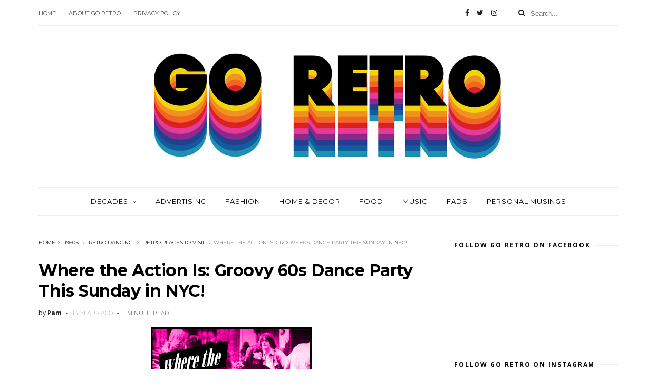

--- FILE ---
content_type: text/javascript; charset=UTF-8
request_url: https://www.goretro.com/feeds/posts/default/-/Retro%20places%20to%20visit?alt=json-in-script&max-results=3&callback=jQuery111009287771271016316_1768890563071&_=1768890563072
body_size: 17282
content:
// API callback
jQuery111009287771271016316_1768890563071({"version":"1.0","encoding":"UTF-8","feed":{"xmlns":"http://www.w3.org/2005/Atom","xmlns$openSearch":"http://a9.com/-/spec/opensearchrss/1.0/","xmlns$blogger":"http://schemas.google.com/blogger/2008","xmlns$georss":"http://www.georss.org/georss","xmlns$gd":"http://schemas.google.com/g/2005","xmlns$thr":"http://purl.org/syndication/thread/1.0","id":{"$t":"tag:blogger.com,1999:blog-15023065"},"updated":{"$t":"2026-01-19T20:51:17.779-05:00"},"category":[{"term":"1970s"},{"term":"1960s"},{"term":"1980s"},{"term":"1950s"},{"term":"Retro music"},{"term":"retro TV"},{"term":"It's personal"},{"term":"Retro movies"},{"term":"1990s"},{"term":"Retro fads"},{"term":"retro fashion"},{"term":"1940s"},{"term":"Social norms"},{"term":"Retro Advertising"},{"term":"Whatever happened to..."},{"term":"Retro things to buy"},{"term":"Sexy Retro Men"},{"term":"Two Forgotten Friday Favorites"},{"term":"Retro rants"},{"term":"1930s"},{"term":"Sexy Retro Ladies"},{"term":"Retro sexy times"},{"term":"RIP"},{"term":"GoRetro milestones"},{"term":"Retro food"},{"term":"Retro Hottie of the Month"},{"term":"funny vintage ads"},{"term":"Personal Musings"},{"term":"Beatles"},{"term":"Christmas"},{"term":"Just plain weird"},{"term":"Mad Men"},{"term":"Retro Product Fail"},{"term":"Retro cars"},{"term":"bad cover art"},{"term":"1920s"},{"term":"Retro studs"},{"term":"Three Ads Too Good Not to Share"},{"term":"Foreign Retro"},{"term":"Retro commercials"},{"term":"retro memories"},{"term":"Retro homes"},{"term":"Strange retro"},{"term":"retro art"},{"term":"retro design"},{"term":"1910s"},{"term":"A Song's Story"},{"term":"Retro Decorating"},{"term":"Retro toys"},{"term":"Go Retro milestones"},{"term":"REBEAT Magazine"},{"term":"Retro Technology"},{"term":"Retro contest"},{"term":"Retro books"},{"term":"Retro places to visit"},{"term":"Go Retro Giveaway"},{"term":"Land of the Lost TV Series"},{"term":"Retro Holidays"},{"term":"Couldn't help but notice"},{"term":"Halloween"},{"term":"Retro Health"},{"term":"Retro Horror"},{"term":"Retro Scandals"},{"term":"Retro Things to Make"},{"term":"Retro events"},{"term":"Retro places"},{"term":"Separated by a Past Life Retro Couple"},{"term":"retro travel"},{"term":"Catalog Scans"},{"term":"Halloween costumes"},{"term":"Rants"},{"term":"Retro Clothing"},{"term":"Retro DIY"},{"term":"1800s"},{"term":"1970"},{"term":"Bobby Darin"},{"term":"Happy New Year"},{"term":"One ad too good not to share"},{"term":"Retro Beauty"},{"term":"Retro Grooming"},{"term":"Retro Living"},{"term":"Retro furniture"},{"term":"Retro things to see"},{"term":"Teen idols"},{"term":"Valentine's Day"},{"term":"Awards"},{"term":"Charlie Brown Christmas"},{"term":"Fads"},{"term":"Fashion"},{"term":"Historical Events"},{"term":"Peanuts"},{"term":"Retro Fitness"},{"term":"Retro houses"},{"term":"Thanksgiving"},{"term":"music"},{"term":"retro dancing"},{"term":"1970s 1990s"},{"term":"1970s television sitcoms"},{"term":"Advertising"},{"term":"Amusement Parks"},{"term":"Animation"},{"term":"Elton John"},{"term":"John Lennon"},{"term":"Julia Child"},{"term":"Julia and Paul Child"},{"term":"Julian Lennon"},{"term":"Lawrence Welk Show"},{"term":"Playboy"},{"term":"Retro Architecture"},{"term":"Retro Crafts"},{"term":"Retro Crime"},{"term":"Retro Crushes"},{"term":"Retro Entertaining"},{"term":"Retro Lists"},{"term":"Retro PSAs"},{"term":"Retro Stores"},{"term":"Retro Style"},{"term":"Retro Things to Read"},{"term":"Technology"},{"term":"Wham"},{"term":"retro chicks"}],"title":{"type":"text","$t":"Go Retro!"},"subtitle":{"type":"html","$t":"Preserving the people, places, and things from the pop culture past...because some of us still believe in yesterday."},"link":[{"rel":"http://schemas.google.com/g/2005#feed","type":"application/atom+xml","href":"https:\/\/www.goretro.com\/feeds\/posts\/default"},{"rel":"self","type":"application/atom+xml","href":"https:\/\/www.blogger.com\/feeds\/15023065\/posts\/default\/-\/Retro+places+to+visit?alt=json-in-script\u0026max-results=3"},{"rel":"alternate","type":"text/html","href":"https:\/\/www.goretro.com\/search\/label\/Retro%20places%20to%20visit"},{"rel":"hub","href":"http://pubsubhubbub.appspot.com/"},{"rel":"next","type":"application/atom+xml","href":"https:\/\/www.blogger.com\/feeds\/15023065\/posts\/default\/-\/Retro+places+to+visit\/-\/Retro+places+to+visit?alt=json-in-script\u0026start-index=4\u0026max-results=3"}],"author":[{"name":{"$t":"Pam"},"uri":{"$t":"http:\/\/www.blogger.com\/profile\/18122952408610512684"},"email":{"$t":"noreply@blogger.com"},"gd$image":{"rel":"http://schemas.google.com/g/2005#thumbnail","width":"32","height":"32","src":"\/\/blogger.googleusercontent.com\/img\/b\/R29vZ2xl\/AVvXsEiUe6qUeWQIOv4WTExrgjCgj41K-sr0hYFE6UZ477DHqqVCt9NRjQbK-Lbx_oPb_dpFLWW4PTD7M82Dn8SFR6UAIZfIZZd48J5tbW9nPD3J0R-9cHZ8RPk52srJ6Wx0tsU\/s113\/301830672_10160095372409941_4000830216842561163_n-2.jpg"}}],"generator":{"version":"7.00","uri":"http://www.blogger.com","$t":"Blogger"},"openSearch$totalResults":{"$t":"7"},"openSearch$startIndex":{"$t":"1"},"openSearch$itemsPerPage":{"$t":"3"},"entry":[{"id":{"$t":"tag:blogger.com,1999:blog-15023065.post-1566653229638135467"},"published":{"$t":"2017-08-03T16:31:00.001-04:00"},"updated":{"$t":"2017-11-26T09:16:44.275-05:00"},"category":[{"scheme":"http://www.blogger.com/atom/ns#","term":"1950s"},{"scheme":"http://www.blogger.com/atom/ns#","term":"1960s"},{"scheme":"http://www.blogger.com/atom/ns#","term":"1970s"},{"scheme":"http://www.blogger.com/atom/ns#","term":"Retro places to visit"}],"title":{"type":"text","$t":"We All Live In a Research Submarine: the USS Albacore"},"content":{"type":"html","$t":"\u003Cdiv class=\"separator\" style=\"clear: both; text-align: center;\"\u003E\n\u003C\/div\u003E\n\u003Cdiv class=\"separator\" style=\"clear: both; text-align: center;\"\u003E\n\u003Ca href=\"https:\/\/blogger.googleusercontent.com\/img\/b\/R29vZ2xl\/AVvXsEj66yPKQWzEigYalq_n8s7iy46M5i4MIEBeqL3lkf3_di6r9k5ErUF6eKuHkU_0kxQfSUg2oEf60Kn5vrWHQRTlDbEMV9QZJO98PNZOdXs8KPZqmFEFbv0Q5CD0CJhjoD7ZB7yt\/s1600\/20423999_10155553532019941_6925006859467710445_o.jpg\" imageanchor=\"1\" style=\"margin-left: 1em; margin-right: 1em;\"\u003E\u003Cimg border=\"0\" data-original-height=\"1200\" data-original-width=\"1600\" height=\"480\" src=\"https:\/\/blogger.googleusercontent.com\/img\/b\/R29vZ2xl\/AVvXsEj66yPKQWzEigYalq_n8s7iy46M5i4MIEBeqL3lkf3_di6r9k5ErUF6eKuHkU_0kxQfSUg2oEf60Kn5vrWHQRTlDbEMV9QZJO98PNZOdXs8KPZqmFEFbv0Q5CD0CJhjoD7ZB7yt\/s640\/20423999_10155553532019941_6925006859467710445_o.jpg\" width=\"640\" \/\u003E\u003C\/a\u003E\u003C\/div\u003E\n\u003Cbr \/\u003E\nI'll admit it...I may have a thing for submarines.\u003Cbr \/\u003E\n\u003Cbr \/\u003E\nAfter I watched \u003Ci\u003E\u003Ca href=\"http:\/\/www.goretro.com\/2017\/06\/movie-review-das-boot-directors-cut.html\" target=\"_blank\"\u003EDas Boot\u003C\/a\u003E\u003C\/i\u003E a few months ago, I had a thought: it would be fun to actually visit a submarine on display. I didn't even bother to look up if there were any near me, but it turns out I didn't have to. A couple of weeks later, on the day before Father's Day, my friend Patti and I were driving to Portsmouth, NH when she makes one wrong turn, then another. Then as she's turning around I tell her about the dream I had about my late father a few nights earlier: my dad was alive, and in the dream I kept telling myself I had to tell him I watched \u003Ci\u003EDas Boot\u003C\/i\u003E again. Only I never did, and woke up a little bummed out.\u003Cbr \/\u003E\n\u003Cbr \/\u003E\nNo less than a minute after telling her this story, she points to her left and says, \"Oh. My. God. Look!\"\u003Cbr \/\u003E\n\u003Cbr \/\u003E\nAnd there on our left is a huge honking submarine, the \u003Ca href=\"http:\/\/www.ussalbacore.org\/\" target=\"_blank\"\u003EUSS Albacore\u003C\/a\u003E. And you can visit it! (Thanks, daddy!)\u003Cbr \/\u003E\n\u003Cbr \/\u003E\nLast weekend we finally went back and toured the sub. The USS Albacore didn't see any warfare (although it was named for an earlier American WWII sub that sadly, sunk off the coast of Japan during the war) but that doesn't make it any less cool. This vessel was a Navy research sub, mainly used to test emerging submarine technology. (One of these was as improved ballast tank blow system, used during emergencies to help subs resurface.) Her official motto was\"Praenuntius Futuri\" or \"Forerunner of the Future.\" She was commissioned in 1953 and known for her speed (27 knots for short distances) and agility. Decommissioned in 1972 (the year I was born), she sat at the\u0026nbsp;Inactive Ship Facility at Philadelphia until 1984, when she was towed to Portsmouth. A year later, Albacore Park started to take shape and eventually opened to the public in 1989.\u003Cbr \/\u003E\n\u003Cbr \/\u003E\n\u003Ca name='more'\u003E\u003C\/a\u003E\u003Cbr \/\u003E\nTickets are only $7 for adult admission (not bad to enter a piece of naval history) and the tour itself is self guided; audio recordings along stops outside and inside the sub give an idea of its features and what daily life was like for the crew. At any given time there were about 45-50 men that served on the sub. The one bit of information I couldn't find on the site (or missed during the tour) was how long a mission typically lasted.\u003Cbr \/\u003E\n\u003Cbr \/\u003E\nHere's a few photos from the tour; the one thing that struck me was just how tight and claustrophobic the interior actually was compared to photos I'd seen beforehand. It takes a certain type of man to serve on a submarine. It was too close for comfort enough moving from one section to another with a handful of other tourists, but I cannot even imagine living in such an environment with dozens of other people. The watertight doors used to separate each section of the sub seemed to only be four feet tall and maybe no more than three feet wide. I instantly thought of the emergency dive scenes in \u003Ci\u003EDas Boot\u003C\/i\u003E where the men had to scoot through such doors in a matter of seconds.\u003Cbr \/\u003E\n\u003Cbr \/\u003E\n\u003Cdiv class=\"separator\" style=\"clear: both; text-align: center;\"\u003E\n\u003Ca href=\"https:\/\/blogger.googleusercontent.com\/img\/b\/R29vZ2xl\/AVvXsEhkBHZZwLXJxputu6m3GSCo8OchWnfs0PxlJfMQuDslsX1NSNFv82Bv8vEf_W46b11IO-3u1aG8U_vJHz_N1OvnFgG9sLlV7HSiHv9L7lmwpxnxk88zlMsoCwFN6kuq3uh5T7Dn\/s1600\/2017-07-30+11.14.25.jpg\" imageanchor=\"1\" style=\"margin-left: 1em; margin-right: 1em;\"\u003E\u003Cimg border=\"0\" data-original-height=\"1200\" data-original-width=\"1600\" height=\"480\" src=\"https:\/\/blogger.googleusercontent.com\/img\/b\/R29vZ2xl\/AVvXsEhkBHZZwLXJxputu6m3GSCo8OchWnfs0PxlJfMQuDslsX1NSNFv82Bv8vEf_W46b11IO-3u1aG8U_vJHz_N1OvnFgG9sLlV7HSiHv9L7lmwpxnxk88zlMsoCwFN6kuq3uh5T7Dn\/s640\/2017-07-30+11.14.25.jpg\" width=\"640\" \/\u003E\u003C\/a\u003E\u003C\/div\u003E\n\u003Cbr \/\u003E\n\u003Cdiv class=\"separator\" style=\"clear: both; text-align: center;\"\u003E\n\u003Ca href=\"https:\/\/blogger.googleusercontent.com\/img\/b\/R29vZ2xl\/AVvXsEiny1UjFyN8hTtmU_dxTG2lBtCZSZCSlSCy_4AH3V2TFXxruXAlJv6w6g8Y2dCqUMGLfMMtpzzhV4ZaMsLX_lOhKX2ehTDi-gifE_4sMfyZxrooolWifJFOE0otUzEMiOgNSuzE\/s1600\/2017-07-30+11.15.52.jpg\" imageanchor=\"1\" style=\"margin-left: 1em; margin-right: 1em;\"\u003E\u003Cimg border=\"0\" data-original-height=\"1200\" data-original-width=\"1600\" height=\"480\" src=\"https:\/\/blogger.googleusercontent.com\/img\/b\/R29vZ2xl\/AVvXsEiny1UjFyN8hTtmU_dxTG2lBtCZSZCSlSCy_4AH3V2TFXxruXAlJv6w6g8Y2dCqUMGLfMMtpzzhV4ZaMsLX_lOhKX2ehTDi-gifE_4sMfyZxrooolWifJFOE0otUzEMiOgNSuzE\/s640\/2017-07-30+11.15.52.jpg\" width=\"640\" \/\u003E\u003C\/a\u003E\u003C\/div\u003E\n\u003Cbr \/\u003E\n\u003Cdiv class=\"separator\" style=\"clear: both; text-align: center;\"\u003E\n\u003Ca href=\"https:\/\/blogger.googleusercontent.com\/img\/b\/R29vZ2xl\/AVvXsEinBJ653mmiIwJLyM0pCzCpVyWrKHBLSFbDzCpW4JJApOtyuWdNkK1JP56bejn3TMeSRJoFeVMSedzJ_f2s72k2zuyJl9oORvki0JyBtfmw0nlcuQUeIrXHDPOs7k3F6xo3Oyez\/s1600\/2017-07-30+11.17.56.jpg\" imageanchor=\"1\"\u003E\u003Cimg border=\"0\" data-original-height=\"1200\" data-original-width=\"1600\" height=\"480\" src=\"https:\/\/blogger.googleusercontent.com\/img\/b\/R29vZ2xl\/AVvXsEinBJ653mmiIwJLyM0pCzCpVyWrKHBLSFbDzCpW4JJApOtyuWdNkK1JP56bejn3TMeSRJoFeVMSedzJ_f2s72k2zuyJl9oORvki0JyBtfmw0nlcuQUeIrXHDPOs7k3F6xo3Oyez\/s320\/2017-07-30+11.17.56.jpg\" width=\"640\" \/\u003E\u003C\/a\u003E\u003C\/div\u003E\n\u003Cbr \/\u003E\n\u003Cdiv class=\"separator\" style=\"clear: both; text-align: center;\"\u003E\n\u003Ca href=\"https:\/\/blogger.googleusercontent.com\/img\/b\/R29vZ2xl\/AVvXsEjMcS8R14rknqrTymBXrhRP9a6tVRdIj_iVOAsOt-7c36Zsi_p0EFankKKQA_eYhxRoimBRKjQQiwO3GnKU1j9GG9B3cwwIsEgRPVWfI3CCsFzI-6mlco0LSyxKemrLdTC0wVoW\/s1600\/2017-07-30+11.19.32.jpg\" imageanchor=\"1\" style=\"margin-left: 1em; margin-right: 1em;\"\u003E\u003Cimg border=\"0\" data-original-height=\"1200\" data-original-width=\"1600\" height=\"480\" src=\"https:\/\/blogger.googleusercontent.com\/img\/b\/R29vZ2xl\/AVvXsEjMcS8R14rknqrTymBXrhRP9a6tVRdIj_iVOAsOt-7c36Zsi_p0EFankKKQA_eYhxRoimBRKjQQiwO3GnKU1j9GG9B3cwwIsEgRPVWfI3CCsFzI-6mlco0LSyxKemrLdTC0wVoW\/s640\/2017-07-30+11.19.32.jpg\" width=\"640\" \/\u003E\u003C\/a\u003E\u003C\/div\u003E\n\u003Cbr \/\u003E\n\u003Ctable align=\"center\" cellpadding=\"0\" cellspacing=\"0\" class=\"tr-caption-container\" style=\"margin-left: auto; margin-right: auto; text-align: center;\"\u003E\u003Ctbody\u003E\n\u003Ctr\u003E\u003Ctd style=\"text-align: center;\"\u003E\u003Ca href=\"https:\/\/blogger.googleusercontent.com\/img\/b\/R29vZ2xl\/AVvXsEi-ofNW7pDwzEoej9lTwcyPGBhEZqIVEIn_eVuTW4DRPltZMWSW8nPhNLBHBdKqeN-O8ZjnpVs0k19aPSuORV-gUswZlH0CU1CgtAEkw2qECL5bGO_7tOs7VOLKMXS9NOPZM9jI\/s1600\/2017-07-30+11.23.31.jpg\" imageanchor=\"1\" style=\"margin-left: auto; margin-right: auto;\"\u003E\u003Cimg border=\"0\" data-original-height=\"1200\" data-original-width=\"1600\" height=\"480\" src=\"https:\/\/blogger.googleusercontent.com\/img\/b\/R29vZ2xl\/AVvXsEi-ofNW7pDwzEoej9lTwcyPGBhEZqIVEIn_eVuTW4DRPltZMWSW8nPhNLBHBdKqeN-O8ZjnpVs0k19aPSuORV-gUswZlH0CU1CgtAEkw2qECL5bGO_7tOs7VOLKMXS9NOPZM9jI\/s640\/2017-07-30+11.23.31.jpg\" width=\"640\" \/\u003E\u003C\/a\u003E\u003C\/td\u003E\u003C\/tr\u003E\n\u003Ctr\u003E\u003Ctd class=\"tr-caption\" style=\"text-align: center;\"\u003E\u003Cspan style=\"font-size: small;\"\u003EDreaming of\u0026nbsp;Jürgen Prochnow.\u003C\/span\u003E\u003C\/td\u003E\u003C\/tr\u003E\n\u003C\/tbody\u003E\u003C\/table\u003E\n\u003Ctable align=\"center\" cellpadding=\"0\" cellspacing=\"0\" class=\"tr-caption-container\" style=\"margin-left: auto; margin-right: auto; text-align: center;\"\u003E\u003Ctbody\u003E\n\u003Ctr\u003E\u003Ctd style=\"text-align: center;\"\u003E\u003Ca href=\"https:\/\/blogger.googleusercontent.com\/img\/b\/R29vZ2xl\/AVvXsEjWp-d_gvOKommhB3IdyTXRLnF4v8k3nuGzOY1TTeYIysUS-kxc8fsyfKQRDf4biglVnmWFyzSD1p4gB8nJVZtwLL-KyBjG-cQCoV8OqzGN4PnrYujGpQDHep2eLo_TZ_0PEs-K\/s1600\/2017-07-30+11.24.16.jpg\" imageanchor=\"1\" style=\"margin-left: auto; margin-right: auto;\"\u003E\u003Cimg border=\"0\" data-original-height=\"1600\" data-original-width=\"1200\" height=\"640\" src=\"https:\/\/blogger.googleusercontent.com\/img\/b\/R29vZ2xl\/AVvXsEjWp-d_gvOKommhB3IdyTXRLnF4v8k3nuGzOY1TTeYIysUS-kxc8fsyfKQRDf4biglVnmWFyzSD1p4gB8nJVZtwLL-KyBjG-cQCoV8OqzGN4PnrYujGpQDHep2eLo_TZ_0PEs-K\/s640\/2017-07-30+11.24.16.jpg\" width=\"480\" \/\u003E\u003C\/a\u003E\u003C\/td\u003E\u003C\/tr\u003E\n\u003Ctr\u003E\u003Ctd class=\"tr-caption\" style=\"text-align: center;\"\u003E\u003Cspan style=\"font-size: small;\"\u003EThe bunk areas were insane. Two men would often sleep in each bunk.\u0026nbsp;\u003C\/span\u003E\u003C\/td\u003E\u003C\/tr\u003E\n\u003C\/tbody\u003E\u003C\/table\u003E\n\u003Ctable align=\"center\" cellpadding=\"0\" cellspacing=\"0\" class=\"tr-caption-container\" style=\"margin-left: auto; margin-right: auto; text-align: center;\"\u003E\u003Ctbody\u003E\n\u003Ctr\u003E\u003Ctd style=\"text-align: center;\"\u003E\u003Ca href=\"https:\/\/blogger.googleusercontent.com\/img\/b\/R29vZ2xl\/AVvXsEiuswUPkFkOUIGqT1A2ec2NtLqDvMimdxmSrubNbOrdsZKh0831qnscJ1SYHjtMTbfew16xPDlxJ_eTacMxIVfAjE0vPm4cPo1sYBvcv0-BR9TavuaRmRQ7zxNjnIfGrm_tvUw0\/s1600\/2017-07-30+11.25.19.jpg\" imageanchor=\"1\" style=\"margin-left: auto; margin-right: auto;\"\u003E\u003Cimg border=\"0\" data-original-height=\"1200\" data-original-width=\"1600\" height=\"480\" src=\"https:\/\/blogger.googleusercontent.com\/img\/b\/R29vZ2xl\/AVvXsEiuswUPkFkOUIGqT1A2ec2NtLqDvMimdxmSrubNbOrdsZKh0831qnscJ1SYHjtMTbfew16xPDlxJ_eTacMxIVfAjE0vPm4cPo1sYBvcv0-BR9TavuaRmRQ7zxNjnIfGrm_tvUw0\/s640\/2017-07-30+11.25.19.jpg\" width=\"640\" \/\u003E\u003C\/a\u003E\u003C\/td\u003E\u003C\/tr\u003E\n\u003Ctr\u003E\u003Ctd class=\"tr-caption\" style=\"text-align: center;\"\u003E\u003Cspan style=\"font-size: small;\"\u003EThe anecdote drawer in case of poisoning. Yep.\u003C\/span\u003E\u003C\/td\u003E\u003C\/tr\u003E\n\u003C\/tbody\u003E\u003C\/table\u003E\n\u003Cdiv class=\"separator\" style=\"clear: both; text-align: center;\"\u003E\n\u003Ca href=\"https:\/\/blogger.googleusercontent.com\/img\/b\/R29vZ2xl\/AVvXsEgfFqEhWiFVWpqaJu0k50quMbcxEH-4lVEpiI1IYZVwmauK9QZqkPQpXT41IbkWwsWh9G7Mmd9tq1Hh3ZDcq2P3YdV7Aa9Y-GAulONUn-KT9U8HCLmVNN0iG-aC4OjQCa3dBZmz\/s1600\/2017-07-30+11.25.42.jpg\" imageanchor=\"1\" style=\"margin-left: 1em; margin-right: 1em;\"\u003E\u003Cimg border=\"0\" data-original-height=\"1600\" data-original-width=\"1200\" height=\"640\" src=\"https:\/\/blogger.googleusercontent.com\/img\/b\/R29vZ2xl\/AVvXsEgfFqEhWiFVWpqaJu0k50quMbcxEH-4lVEpiI1IYZVwmauK9QZqkPQpXT41IbkWwsWh9G7Mmd9tq1Hh3ZDcq2P3YdV7Aa9Y-GAulONUn-KT9U8HCLmVNN0iG-aC4OjQCa3dBZmz\/s640\/2017-07-30+11.25.42.jpg\" width=\"480\" \/\u003E\u003C\/a\u003E\u003C\/div\u003E\n\u003Cbr \/\u003E\n\u003Ctable align=\"center\" cellpadding=\"0\" cellspacing=\"0\" class=\"tr-caption-container\" style=\"margin-left: auto; margin-right: auto; text-align: center;\"\u003E\u003Ctbody\u003E\n\u003Ctr\u003E\u003Ctd style=\"text-align: center;\"\u003E\u003Ca href=\"https:\/\/blogger.googleusercontent.com\/img\/b\/R29vZ2xl\/AVvXsEi77MriCRl59OKskexZ7_SshUo0woW4r90WaLIPuri4xVZ6r-kfo70nomXFe2Q_gSZsleBTp6yV1C1AqmmsXwt4q-Qx_XBuAotpRfKApNY-VnoFMKRH9T7-Lp6z66VsLM-VSr6N\/s1600\/2017-07-30+11.26.03.jpg\" imageanchor=\"1\" style=\"margin-left: auto; margin-right: auto;\"\u003E\u003Cimg border=\"0\" data-original-height=\"1600\" data-original-width=\"1200\" height=\"640\" src=\"https:\/\/blogger.googleusercontent.com\/img\/b\/R29vZ2xl\/AVvXsEi77MriCRl59OKskexZ7_SshUo0woW4r90WaLIPuri4xVZ6r-kfo70nomXFe2Q_gSZsleBTp6yV1C1AqmmsXwt4q-Qx_XBuAotpRfKApNY-VnoFMKRH9T7-Lp6z66VsLM-VSr6N\/s640\/2017-07-30+11.26.03.jpg\" width=\"480\" \/\u003E\u003C\/a\u003E\u003C\/td\u003E\u003C\/tr\u003E\n\u003Ctr\u003E\u003Ctd class=\"tr-caption\" style=\"text-align: center;\"\u003E\u003Cspan style=\"font-size: small;\"\u003EEmergency hatch.\u003C\/span\u003E\u003C\/td\u003E\u003C\/tr\u003E\n\u003C\/tbody\u003E\u003C\/table\u003E\n\u003Cdiv class=\"separator\" style=\"clear: both; text-align: center;\"\u003E\n\u003Ca href=\"https:\/\/blogger.googleusercontent.com\/img\/b\/R29vZ2xl\/AVvXsEi4Tc-rsena19CJNl_WGFLB5sQcYCx0vJYeWlohmo7lQbOsFSjcDypwpGpllXudznnAg8Bo49pCrXdDr2Nqa5UTVCUohu5m4sn5KhPfqiqGC1ZQ4NrTybgAbpy2SivD-lnrbPjU\/s1600\/2017-07-30+11.26.30.jpg\" imageanchor=\"1\" style=\"margin-left: 1em; margin-right: 1em;\"\u003E\u003Cimg border=\"0\" data-original-height=\"1600\" data-original-width=\"1200\" height=\"640\" src=\"https:\/\/blogger.googleusercontent.com\/img\/b\/R29vZ2xl\/AVvXsEi4Tc-rsena19CJNl_WGFLB5sQcYCx0vJYeWlohmo7lQbOsFSjcDypwpGpllXudznnAg8Bo49pCrXdDr2Nqa5UTVCUohu5m4sn5KhPfqiqGC1ZQ4NrTybgAbpy2SivD-lnrbPjU\/s640\/2017-07-30+11.26.30.jpg\" width=\"480\" \/\u003E\u003C\/a\u003E\u003C\/div\u003E\n\u003Cbr \/\u003E\n\u003Cdiv class=\"separator\" style=\"clear: both; text-align: center;\"\u003E\n\u003Ca href=\"https:\/\/blogger.googleusercontent.com\/img\/b\/R29vZ2xl\/AVvXsEjWMkmqG3Mf1yw-vRXXmFKl_YqZapXNF9DGNwiuql9DsDviVJADkpO7lJcFqL5LpD5EvavEUF2_KXL8bP48mKo0eb1R9M5WFGDzRD_shANFSyBVq1NgRMRRBqco_1FLpyX-QbLK\/s1600\/2017-07-30+11.26.57.jpg\" imageanchor=\"1\" style=\"margin-left: 1em; margin-right: 1em;\"\u003E\u003Cimg border=\"0\" data-original-height=\"1600\" data-original-width=\"1200\" height=\"640\" src=\"https:\/\/blogger.googleusercontent.com\/img\/b\/R29vZ2xl\/AVvXsEjWMkmqG3Mf1yw-vRXXmFKl_YqZapXNF9DGNwiuql9DsDviVJADkpO7lJcFqL5LpD5EvavEUF2_KXL8bP48mKo0eb1R9M5WFGDzRD_shANFSyBVq1NgRMRRBqco_1FLpyX-QbLK\/s640\/2017-07-30+11.26.57.jpg\" width=\"480\" \/\u003E\u003C\/a\u003E\u003C\/div\u003E\n\u003Ci\u003E\"Hi, Dominos? I'd like to order 20 pizzas, please. Where am I located? About 150 miles off the coast of France. How long do you think delivery will take?\"\u003C\/i\u003E\u003Cbr \/\u003E\n\u003Cbr \/\u003E\n\u003Cdiv class=\"separator\" style=\"clear: both; text-align: center;\"\u003E\n\u003Ca href=\"https:\/\/blogger.googleusercontent.com\/img\/b\/R29vZ2xl\/AVvXsEhoTaJfWMc4hYHa4NW6ibEeCTdj5JGxxJOO6lEirYY0P3ahKm_l3B7TVYH0SJWrqW-G-kLRS4I3qRgqdQb0WSDXLCvY4LHmJIdTIbpNgL-TU_Pat78POl-1JXDaHCoRu4RPOAaE\/s1600\/2017-07-30+11.28.04.jpg\" imageanchor=\"1\" style=\"margin-left: 1em; margin-right: 1em;\"\u003E\u003Cimg border=\"0\" data-original-height=\"1600\" data-original-width=\"1200\" height=\"640\" src=\"https:\/\/blogger.googleusercontent.com\/img\/b\/R29vZ2xl\/AVvXsEhoTaJfWMc4hYHa4NW6ibEeCTdj5JGxxJOO6lEirYY0P3ahKm_l3B7TVYH0SJWrqW-G-kLRS4I3qRgqdQb0WSDXLCvY4LHmJIdTIbpNgL-TU_Pat78POl-1JXDaHCoRu4RPOAaE\/s640\/2017-07-30+11.28.04.jpg\" width=\"480\" \/\u003E\u003C\/a\u003E\u003C\/div\u003E\nOne of the two galleys. Believe it or not, they baked bread, cakes, and made lobster newburgh on this sub -- using a bit of sherry the executive officer kept discretely tucked away in his safe.\u003Cbr \/\u003E\n\u003Cbr \/\u003E\n\u003Ctable align=\"center\" cellpadding=\"0\" cellspacing=\"0\" class=\"tr-caption-container\" style=\"margin-left: auto; margin-right: auto; text-align: center;\"\u003E\u003Ctbody\u003E\n\u003Ctr\u003E\u003Ctd style=\"text-align: center;\"\u003E\u003Ca href=\"https:\/\/blogger.googleusercontent.com\/img\/b\/R29vZ2xl\/AVvXsEilprzZOqbX01vrCRz42Fk3G_pPGBhjWZ4BuPaMIoLhNgrnWsOr-QOCwEtdpYVcl4L5no3IjjiaV6nwJdiXj1r8BYZcXZIc7-ZnpFloj0WRcM4fUg3RJTkUR3RBGiI5kS4JMGfU\/s1600\/2017-07-30+11.28.52.jpg\" imageanchor=\"1\" style=\"margin-left: auto; margin-right: auto;\"\u003E\u003Cimg border=\"0\" data-original-height=\"1200\" data-original-width=\"1600\" height=\"480\" src=\"https:\/\/blogger.googleusercontent.com\/img\/b\/R29vZ2xl\/AVvXsEilprzZOqbX01vrCRz42Fk3G_pPGBhjWZ4BuPaMIoLhNgrnWsOr-QOCwEtdpYVcl4L5no3IjjiaV6nwJdiXj1r8BYZcXZIc7-ZnpFloj0WRcM4fUg3RJTkUR3RBGiI5kS4JMGfU\/s640\/2017-07-30+11.28.52.jpg\" width=\"640\" \/\u003E\u003C\/a\u003E\u003C\/td\u003E\u003C\/tr\u003E\n\u003Ctr\u003E\u003Ctd class=\"tr-caption\" style=\"text-align: center;\"\u003E\u003Cspan style=\"font-size: small;\"\u003EThe captain's dining quarters. Luxury living at its finest.\u003C\/span\u003E\u003C\/td\u003E\u003C\/tr\u003E\n\u003C\/tbody\u003E\u003C\/table\u003E\n\u003Ctable align=\"center\" cellpadding=\"0\" cellspacing=\"0\" class=\"tr-caption-container\" style=\"margin-left: auto; margin-right: auto; text-align: center;\"\u003E\u003Ctbody\u003E\n\u003Ctr\u003E\u003Ctd style=\"text-align: center;\"\u003E\u003Ca href=\"https:\/\/blogger.googleusercontent.com\/img\/b\/R29vZ2xl\/AVvXsEje205ZhiXHMrIMgkKG-_Fm4uz6g_qOf-17bZAekERtZej3Ow1l0ItAMuhJUbSFCYtPhvDuhRdIhYMz35XBMc9l9BPf1P3bNdMCsrrdhmYR1n3JtnKjEB-7LnVOyBdkfcpHunsu\/s1600\/2017-07-30+11.29.03.jpg\" imageanchor=\"1\" style=\"margin-left: auto; margin-right: auto;\"\u003E\u003Cimg border=\"0\" data-original-height=\"1600\" data-original-width=\"1200\" height=\"640\" src=\"https:\/\/blogger.googleusercontent.com\/img\/b\/R29vZ2xl\/AVvXsEje205ZhiXHMrIMgkKG-_Fm4uz6g_qOf-17bZAekERtZej3Ow1l0ItAMuhJUbSFCYtPhvDuhRdIhYMz35XBMc9l9BPf1P3bNdMCsrrdhmYR1n3JtnKjEB-7LnVOyBdkfcpHunsu\/s640\/2017-07-30+11.29.03.jpg\" width=\"480\" \/\u003E\u003C\/a\u003E\u003C\/td\u003E\u003C\/tr\u003E\n\u003Ctr\u003E\u003Ctd class=\"tr-caption\" style=\"text-align: center;\"\u003E\u003Cspan style=\"font-size: small;\"\u003ECaptain's private bunk area.\u003C\/span\u003E\u003C\/td\u003E\u003C\/tr\u003E\n\u003C\/tbody\u003E\u003C\/table\u003E\n\u003Cdiv class=\"separator\" style=\"clear: both; text-align: center;\"\u003E\n\u003Ca href=\"https:\/\/blogger.googleusercontent.com\/img\/b\/R29vZ2xl\/AVvXsEgIjYbtBXdb0D93spXZEnIZZFKrGyxs1rHhYp3RxDJCu6_N6KiOOYxn510uPD_x5pqeqMInk9dvmIE3R1aviCaW0vQttn-X2NTYaFcYxN3E5J2yc3_cGrhdiFCB5zVPWwDEpCyC\/s1600\/2017-07-30+11.29.56.jpg\" imageanchor=\"1\" style=\"margin-left: 1em; margin-right: 1em;\"\u003E\u003Cimg border=\"0\" data-original-height=\"1200\" data-original-width=\"1600\" height=\"480\" src=\"https:\/\/blogger.googleusercontent.com\/img\/b\/R29vZ2xl\/AVvXsEgIjYbtBXdb0D93spXZEnIZZFKrGyxs1rHhYp3RxDJCu6_N6KiOOYxn510uPD_x5pqeqMInk9dvmIE3R1aviCaW0vQttn-X2NTYaFcYxN3E5J2yc3_cGrhdiFCB5zVPWwDEpCyC\/s640\/2017-07-30+11.29.56.jpg\" width=\"640\" \/\u003E\u003C\/a\u003E\u003C\/div\u003E\n\u003Cbr \/\u003E\n\u003Ctable align=\"center\" cellpadding=\"0\" cellspacing=\"0\" class=\"tr-caption-container\" style=\"margin-left: auto; margin-right: auto; text-align: center;\"\u003E\u003Ctbody\u003E\n\u003Ctr\u003E\u003Ctd style=\"text-align: center;\"\u003E\u003Ca href=\"https:\/\/blogger.googleusercontent.com\/img\/b\/R29vZ2xl\/AVvXsEgrf62lTkBX7PWRd7fBPzzkLUcUPuqmDKzkoY8WvmT_NDdGalHcuAfiTBX9olUBxESQPs-pwzQNBnrtEjsqSCGeo3lU4e7xECU1RSdvW6aQrP_s70FCebnHlLJ5lCNYLeXXz-j5\/s1600\/2017-07-30+11.30.32.jpg\" imageanchor=\"1\" style=\"margin-left: auto; margin-right: auto;\"\u003E\u003Cimg border=\"0\" data-original-height=\"1600\" data-original-width=\"1200\" height=\"640\" src=\"https:\/\/blogger.googleusercontent.com\/img\/b\/R29vZ2xl\/AVvXsEgrf62lTkBX7PWRd7fBPzzkLUcUPuqmDKzkoY8WvmT_NDdGalHcuAfiTBX9olUBxESQPs-pwzQNBnrtEjsqSCGeo3lU4e7xECU1RSdvW6aQrP_s70FCebnHlLJ5lCNYLeXXz-j5\/s640\/2017-07-30+11.30.32.jpg\" width=\"480\" \/\u003E\u003C\/a\u003E\u003C\/td\u003E\u003C\/tr\u003E\n\u003Ctr\u003E\u003Ctd class=\"tr-caption\" style=\"text-align: center;\"\u003E\u003Cspan style=\"font-size: small;\"\u003EOld school typewriter.\u003C\/span\u003E\u003C\/td\u003E\u003C\/tr\u003E\n\u003C\/tbody\u003E\u003C\/table\u003E\n\u003Ctable align=\"center\" cellpadding=\"0\" cellspacing=\"0\" class=\"tr-caption-container\" style=\"margin-left: auto; margin-right: auto; text-align: center;\"\u003E\u003Ctbody\u003E\n\u003Ctr\u003E\u003Ctd style=\"text-align: center;\"\u003E\u003Ca href=\"https:\/\/blogger.googleusercontent.com\/img\/b\/R29vZ2xl\/AVvXsEhvTYXhr3uMC9y0VhHHBWfM5Ak1pwoHtMsJzLtiuR8pVJdZfbUO1BAy-iOw1Nc89JGLquXgQHFUFw8CkatFFU40Cvq9EC6HI5ND9tqjT0gb-x8rt2cH53Bzyr3C4W4fxu_CcHTz\/s1600\/2017-07-30+11.32.36.jpg\" imageanchor=\"1\" style=\"margin-left: auto; margin-right: auto;\"\u003E\u003Cimg border=\"0\" data-original-height=\"1600\" data-original-width=\"1200\" height=\"640\" src=\"https:\/\/blogger.googleusercontent.com\/img\/b\/R29vZ2xl\/AVvXsEhvTYXhr3uMC9y0VhHHBWfM5Ak1pwoHtMsJzLtiuR8pVJdZfbUO1BAy-iOw1Nc89JGLquXgQHFUFw8CkatFFU40Cvq9EC6HI5ND9tqjT0gb-x8rt2cH53Bzyr3C4W4fxu_CcHTz\/s640\/2017-07-30+11.32.36.jpg\" width=\"480\" \/\u003E\u003C\/a\u003E\u003C\/td\u003E\u003C\/tr\u003E\n\u003Ctr\u003E\u003Ctd class=\"tr-caption\" style=\"text-align: center;\"\u003E\u003Cspan style=\"font-size: small;\"\u003EMorse code room.\u003C\/span\u003E\u003C\/td\u003E\u003C\/tr\u003E\n\u003C\/tbody\u003E\u003C\/table\u003E\n\u003Cdiv class=\"separator\" style=\"clear: both; text-align: center;\"\u003E\n\u003Ca href=\"https:\/\/blogger.googleusercontent.com\/img\/b\/R29vZ2xl\/AVvXsEiZZPdiDpfV4w57E_W0f_XqQn_82cLkwGQSJFR_9_Qpueu61J_gupvci1YCasvhDbsW0Q0WqhPkYTxVxEcaIE5yfo2Qcjc3t_FrV1RUZuWJRbEYmO80x6NR06YZPmdwIsrRc1y6\/s1600\/2017-07-30+11.33.08.jpg\" imageanchor=\"1\" style=\"margin-left: 1em; margin-right: 1em;\"\u003E\u003Cimg border=\"0\" data-original-height=\"1600\" data-original-width=\"1200\" height=\"640\" src=\"https:\/\/blogger.googleusercontent.com\/img\/b\/R29vZ2xl\/AVvXsEiZZPdiDpfV4w57E_W0f_XqQn_82cLkwGQSJFR_9_Qpueu61J_gupvci1YCasvhDbsW0Q0WqhPkYTxVxEcaIE5yfo2Qcjc3t_FrV1RUZuWJRbEYmO80x6NR06YZPmdwIsrRc1y6\/s640\/2017-07-30+11.33.08.jpg\" width=\"480\" \/\u003E\u003C\/a\u003E\u003C\/div\u003E\nLuxury bathroom compared to what WWII submariners had. There was also a sink, and a separate shower. Each men would get a gallon of water to wash with daily and if they were lucky, got to take a hot shower once a week.\u003Cbr \/\u003E\n\u003Cbr \/\u003E\n\u003Cdiv class=\"separator\" style=\"clear: both; text-align: center;\"\u003E\n\u003Ca href=\"https:\/\/blogger.googleusercontent.com\/img\/b\/R29vZ2xl\/AVvXsEjb5f10IS4aw3B8hix4HTI46zwV4s5-UgiETnvyvA79U6bt_3M6HkxuTJuRDme479AfY-06Dy2Vg8eBnTHF7pc7_XdKpqzfsvqnam4SDrsUsBY19f-VCqj-qZamom_U6AlAo76Y\/s1600\/2017-07-30+11.36.24.jpg\" imageanchor=\"1\" style=\"margin-left: 1em; margin-right: 1em;\"\u003E\u003Cimg border=\"0\" data-original-height=\"1200\" data-original-width=\"1600\" height=\"480\" src=\"https:\/\/blogger.googleusercontent.com\/img\/b\/R29vZ2xl\/AVvXsEjb5f10IS4aw3B8hix4HTI46zwV4s5-UgiETnvyvA79U6bt_3M6HkxuTJuRDme479AfY-06Dy2Vg8eBnTHF7pc7_XdKpqzfsvqnam4SDrsUsBY19f-VCqj-qZamom_U6AlAo76Y\/s640\/2017-07-30+11.36.24.jpg\" width=\"640\" \/\u003E\u003C\/a\u003E\u003C\/div\u003E\n\u003Cbr \/\u003E\n\u003Ctable align=\"center\" cellpadding=\"0\" cellspacing=\"0\" class=\"tr-caption-container\" style=\"margin-left: auto; margin-right: auto; text-align: center;\"\u003E\u003Ctbody\u003E\n\u003Ctr\u003E\u003Ctd style=\"text-align: center;\"\u003E\u003Ca href=\"https:\/\/blogger.googleusercontent.com\/img\/b\/R29vZ2xl\/AVvXsEhyimanwxej1U00VZ4IEUk-tOIyaveOlUAd5CoqfHkZVva3fXGJJ2pLTtXgB-gJn3glpILi3TUiIlWRrMRMJbsh0H3F7sDv883P2tdf3Hf5vPreLAzGFZn5fDLYmEBpfVF8kJEZ\/s1600\/2017-07-30+11.36.34.jpg\" imageanchor=\"1\" style=\"margin-left: auto; margin-right: auto;\"\u003E\u003Cimg border=\"0\" data-original-height=\"1200\" data-original-width=\"1600\" height=\"480\" src=\"https:\/\/blogger.googleusercontent.com\/img\/b\/R29vZ2xl\/AVvXsEhyimanwxej1U00VZ4IEUk-tOIyaveOlUAd5CoqfHkZVva3fXGJJ2pLTtXgB-gJn3glpILi3TUiIlWRrMRMJbsh0H3F7sDv883P2tdf3Hf5vPreLAzGFZn5fDLYmEBpfVF8kJEZ\/s640\/2017-07-30+11.36.34.jpg\" width=\"640\" \/\u003E\u003C\/a\u003E\u003C\/td\u003E\u003C\/tr\u003E\n\u003Ctr\u003E\u003Ctd class=\"tr-caption\" style=\"text-align: center;\"\u003E\u003Cspan style=\"font-size: small;\"\u003EJust a snippet of the gauges in the navigation room.\u003C\/span\u003E\u003C\/td\u003E\u003C\/tr\u003E\n\u003C\/tbody\u003E\u003C\/table\u003E\n\u003Cdiv class=\"separator\" style=\"clear: both; text-align: center;\"\u003E\n\u003Ca href=\"https:\/\/blogger.googleusercontent.com\/img\/b\/R29vZ2xl\/AVvXsEhSDFwZsPVQM-hOD0hO1-pZk16jpS0XDBXQ8wxl0QyS96KpS38rVWyIskCUea5qO0anoeM1Aapct7lBQys4lScu10kP5zrS50F9uSCHpBUssAnrdg2V6fnxTj_Sk9wXQRglLTGl\/s1600\/2017-07-30+11.38.30.jpg\" imageanchor=\"1\" style=\"margin-left: 1em; margin-right: 1em;\"\u003E\u003Cimg border=\"0\" data-original-height=\"1600\" data-original-width=\"1200\" height=\"640\" src=\"https:\/\/blogger.googleusercontent.com\/img\/b\/R29vZ2xl\/AVvXsEhSDFwZsPVQM-hOD0hO1-pZk16jpS0XDBXQ8wxl0QyS96KpS38rVWyIskCUea5qO0anoeM1Aapct7lBQys4lScu10kP5zrS50F9uSCHpBUssAnrdg2V6fnxTj_Sk9wXQRglLTGl\/s640\/2017-07-30+11.38.30.jpg\" width=\"480\" \/\u003E\u003C\/a\u003E\u003C\/div\u003E\nThe periscope still worked. No enemy battle ships on the horizon; just a couple of Portsmouth houses with families who have no idea the sub is spying on them.\u003Cbr \/\u003E\n\u003Cbr \/\u003E\n\u003Cdiv class=\"separator\" style=\"clear: both; text-align: center;\"\u003E\n\u003Ca href=\"https:\/\/blogger.googleusercontent.com\/img\/b\/R29vZ2xl\/AVvXsEgaoYXM77qtQDWErf_PqSLIy_RUPBbwkK0ejsI3nvqOXkvILQsa4fU5m5GRGS_HcInFBSVN-1CWoW35nSEJb5vR2yg6WTqSVWvRkRcMhzzM0oRWTFWcaxLcZ5nv49wiaLWSELvr\/s1600\/2017-07-30+11.39.41.jpg\" imageanchor=\"1\" style=\"margin-left: 1em; margin-right: 1em;\"\u003E\u003Cimg border=\"0\" data-original-height=\"1200\" data-original-width=\"1600\" height=\"480\" src=\"https:\/\/blogger.googleusercontent.com\/img\/b\/R29vZ2xl\/AVvXsEgaoYXM77qtQDWErf_PqSLIy_RUPBbwkK0ejsI3nvqOXkvILQsa4fU5m5GRGS_HcInFBSVN-1CWoW35nSEJb5vR2yg6WTqSVWvRkRcMhzzM0oRWTFWcaxLcZ5nv49wiaLWSELvr\/s640\/2017-07-30+11.39.41.jpg\" width=\"640\" \/\u003E\u003C\/a\u003E\u003C\/div\u003E\n\u003Ctable align=\"center\" cellpadding=\"0\" cellspacing=\"0\" class=\"tr-caption-container\" style=\"margin-left: auto; margin-right: auto; text-align: center;\"\u003E\u003Ctbody\u003E\n\u003Ctr\u003E\u003Ctd style=\"text-align: center;\"\u003E\u003Ca href=\"https:\/\/blogger.googleusercontent.com\/img\/b\/R29vZ2xl\/AVvXsEi3IHnyczPiSGKo_5TWcj18qlTZp8nChESgXLw0VQK7TjdLT6hgOZ75w5I-W6AqvuwYu2uzHNrOjrysJUzNwHwvfpd39qU8EbX8u__lgQtUnLp-e8MA1DhnJ79hgF733Bo_R1HF\/s1600\/7-R11.jpg\" imageanchor=\"1\" style=\"margin-left: auto; margin-right: auto;\"\u003E\u003Cimg border=\"0\" data-original-height=\"333\" data-original-width=\"480\" height=\"444\" src=\"https:\/\/blogger.googleusercontent.com\/img\/b\/R29vZ2xl\/AVvXsEi3IHnyczPiSGKo_5TWcj18qlTZp8nChESgXLw0VQK7TjdLT6hgOZ75w5I-W6AqvuwYu2uzHNrOjrysJUzNwHwvfpd39qU8EbX8u__lgQtUnLp-e8MA1DhnJ79hgF733Bo_R1HF\/s640\/7-R11.jpg\" width=\"640\" \/\u003E\u003C\/a\u003E\u003C\/td\u003E\u003C\/tr\u003E\n\u003Ctr\u003E\u003Ctd class=\"tr-caption\" style=\"text-align: center;\"\u003E\u003Cspan style=\"font-size: small;\"\u003EThe crew's mess hall back in its heyday. Note the mini jukebox!\u003C\/span\u003E\u003C\/td\u003E\u003C\/tr\u003E\n\u003C\/tbody\u003E\u003C\/table\u003E\n\u003Ctable align=\"center\" cellpadding=\"0\" cellspacing=\"0\" class=\"tr-caption-container\" style=\"margin-left: auto; margin-right: auto; text-align: center;\"\u003E\u003Ctbody\u003E\n\u003Ctr\u003E\u003Ctd style=\"text-align: center;\"\u003E\u003Ca href=\"https:\/\/blogger.googleusercontent.com\/img\/b\/R29vZ2xl\/AVvXsEhcw9uq6b7OqSQ4YUizOAOIFPKlKrT60bi7xI7SW-vtlWaZu-Gtmzr8uHxG3UOpQgY3K7qTwL2iJBRIOu03TouAbibQUoLsb1L94Mxc8QtYZwmEnCyzhyphenhyphenaR6yjjC2uPbPWI4pM4\/s1600\/2017-07-30+11.40.52.jpg\" imageanchor=\"1\" style=\"margin-left: auto; margin-right: auto;\"\u003E\u003Cimg border=\"0\" data-original-height=\"1200\" data-original-width=\"1600\" height=\"480\" src=\"https:\/\/blogger.googleusercontent.com\/img\/b\/R29vZ2xl\/AVvXsEhcw9uq6b7OqSQ4YUizOAOIFPKlKrT60bi7xI7SW-vtlWaZu-Gtmzr8uHxG3UOpQgY3K7qTwL2iJBRIOu03TouAbibQUoLsb1L94Mxc8QtYZwmEnCyzhyphenhyphenaR6yjjC2uPbPWI4pM4\/s640\/2017-07-30+11.40.52.jpg\" width=\"640\" \/\u003E\u003C\/a\u003E\u003C\/td\u003E\u003C\/tr\u003E\n\u003Ctr\u003E\u003Ctd class=\"tr-caption\" style=\"text-align: center;\"\u003E\u003Cspan style=\"font-size: small;\"\u003EPart of the sonar room.\u003C\/span\u003E\u003C\/td\u003E\u003C\/tr\u003E\n\u003C\/tbody\u003E\u003C\/table\u003E\n\u003Ctable align=\"center\" cellpadding=\"0\" cellspacing=\"0\" class=\"tr-caption-container\" style=\"margin-left: auto; margin-right: auto; text-align: center;\"\u003E\u003Ctbody\u003E\n\u003Ctr\u003E\u003Ctd style=\"text-align: center;\"\u003E\u003Ca href=\"https:\/\/blogger.googleusercontent.com\/img\/b\/R29vZ2xl\/AVvXsEgkOv-gbkL3zrUlU8fjgOApyBhp3ht_d5uJKbVY9Y8H7m1jjAMj0P72y9S_eleSGFECIg8IMNS0VXD5nkT4qUXK7pioHlv5sO4Lyi-4ctz_xXrzX46vAxgxJ-k-cxceNbkpMJ6M\/s1600\/2017-07-30+11.42.21.jpg\" imageanchor=\"1\" style=\"margin-left: auto; margin-right: auto;\"\u003E\u003Cimg border=\"0\" data-original-height=\"1600\" data-original-width=\"1200\" height=\"640\" src=\"https:\/\/blogger.googleusercontent.com\/img\/b\/R29vZ2xl\/AVvXsEgkOv-gbkL3zrUlU8fjgOApyBhp3ht_d5uJKbVY9Y8H7m1jjAMj0P72y9S_eleSGFECIg8IMNS0VXD5nkT4qUXK7pioHlv5sO4Lyi-4ctz_xXrzX46vAxgxJ-k-cxceNbkpMJ6M\/s640\/2017-07-30+11.42.21.jpg\" width=\"480\" \/\u003E\u003C\/a\u003E\u003C\/td\u003E\u003C\/tr\u003E\n\u003Ctr\u003E\u003Ctd class=\"tr-caption\" style=\"text-align: center;\"\u003E\u003Cspan style=\"font-size: small;\"\u003EThe other galley.\u003C\/span\u003E\u003C\/td\u003E\u003C\/tr\u003E\n\u003C\/tbody\u003E\u003C\/table\u003E\n\u003Ctable align=\"center\" cellpadding=\"0\" cellspacing=\"0\" class=\"tr-caption-container\" style=\"margin-left: auto; margin-right: auto; text-align: center;\"\u003E\u003Ctbody\u003E\n\u003Ctr\u003E\u003Ctd style=\"text-align: center;\"\u003E\u003Ca href=\"https:\/\/blogger.googleusercontent.com\/img\/b\/R29vZ2xl\/AVvXsEhQaEkS0ON6ctgFV5IyzbX8xo09AzIWS37Hl-WH0dvJFuLTkPUYbfvuaUwWRu1Nod221qZF8BdAUAPdryEpOQrmf3iuFp4lP_ZZ3m0m2_AFizjcPvGB-oGvvONKj8ryZ55CqwBW\/s1600\/2017-07-30+11.43.15.jpg\" imageanchor=\"1\" style=\"margin-left: auto; margin-right: auto;\"\u003E\u003Cimg border=\"0\" data-original-height=\"1200\" data-original-width=\"1600\" height=\"480\" src=\"https:\/\/blogger.googleusercontent.com\/img\/b\/R29vZ2xl\/AVvXsEhQaEkS0ON6ctgFV5IyzbX8xo09AzIWS37Hl-WH0dvJFuLTkPUYbfvuaUwWRu1Nod221qZF8BdAUAPdryEpOQrmf3iuFp4lP_ZZ3m0m2_AFizjcPvGB-oGvvONKj8ryZ55CqwBW\/s640\/2017-07-30+11.43.15.jpg\" width=\"640\" \/\u003E\u003C\/a\u003E\u003C\/td\u003E\u003C\/tr\u003E\n\u003Ctr\u003E\u003Ctd class=\"tr-caption\" style=\"text-align: center;\"\u003E\u003Cspan style=\"font-size: small;\"\u003EThe crew's mess hall area.\u003Cbr \/\u003E\u003C\/span\u003E\u003Cbr \/\u003E\n\u003Cdiv style=\"text-align: left;\"\u003E\n\u003C\/div\u003E\n\u003Cspan style=\"font-size: small;\"\u003E\n\u003Cdiv style=\"text-align: left;\"\u003E\n\u003Cbr \/\u003E\u003C\/div\u003E\n\u003C\/span\u003E\u003C\/td\u003E\u003C\/tr\u003E\n\u003C\/tbody\u003E\u003C\/table\u003E\n\u003Cdiv class=\"separator\" style=\"clear: both; text-align: center;\"\u003E\n\u003Ca href=\"https:\/\/blogger.googleusercontent.com\/img\/b\/R29vZ2xl\/AVvXsEjrmZmnC6UBJ5PVKg5Wgcy1BHC3wzUhVlK49m0vtyW_qOdN6GjxQTxuCgz2e7yE3gEuqXjFeNKO2EyqbiuV9o51nb9h344dShK4nmf7HihJG-gpPZEdLr-xCbsvR-fJbtkG9pJQ\/s1600\/2017-07-30+11.45.47.jpg\" imageanchor=\"1\" style=\"margin-left: 1em; margin-right: 1em;\"\u003E\u003Cimg border=\"0\" data-original-height=\"1200\" data-original-width=\"1600\" height=\"480\" src=\"https:\/\/blogger.googleusercontent.com\/img\/b\/R29vZ2xl\/AVvXsEjrmZmnC6UBJ5PVKg5Wgcy1BHC3wzUhVlK49m0vtyW_qOdN6GjxQTxuCgz2e7yE3gEuqXjFeNKO2EyqbiuV9o51nb9h344dShK4nmf7HihJG-gpPZEdLr-xCbsvR-fJbtkG9pJQ\/s640\/2017-07-30+11.45.47.jpg\" width=\"640\" \/\u003E\u003C\/a\u003E\u003C\/div\u003E\n\u003Cbr \/\u003E\n\u003Cdiv class=\"separator\" style=\"clear: both; text-align: center;\"\u003E\n\u003Ca href=\"https:\/\/blogger.googleusercontent.com\/img\/b\/R29vZ2xl\/AVvXsEgk7dy8DQOALvwcegdHwjB8R5dHTAInQ1OD7Q9bbluaflrQZwODJWyg8NHMRvMd8teTmtJkoxiz7tUWus3aHZlUTNME0So_UyecQ7YvrRy5KcTyORP5Zv-RhHVNckk6MwleOHMy\/s1600\/2017-07-30+11.46.50.jpg\" imageanchor=\"1\" style=\"margin-left: 1em; margin-right: 1em;\"\u003E\u003Cimg border=\"0\" data-original-height=\"1600\" data-original-width=\"1200\" height=\"640\" src=\"https:\/\/blogger.googleusercontent.com\/img\/b\/R29vZ2xl\/AVvXsEgk7dy8DQOALvwcegdHwjB8R5dHTAInQ1OD7Q9bbluaflrQZwODJWyg8NHMRvMd8teTmtJkoxiz7tUWus3aHZlUTNME0So_UyecQ7YvrRy5KcTyORP5Zv-RhHVNckk6MwleOHMy\/s640\/2017-07-30+11.46.50.jpg\" width=\"480\" \/\u003E\u003C\/a\u003E\u003C\/div\u003E\n\u003Cbr \/\u003E\n\u003Cdiv class=\"separator\" style=\"clear: both; text-align: center;\"\u003E\n\u003Ca href=\"https:\/\/blogger.googleusercontent.com\/img\/b\/R29vZ2xl\/AVvXsEjv2_qB8856dA0bTGAQ_hHuZzJdyxWiIrLXP7h0hqsX-b097jjTV4tITFdQbdSkh1WmomIgHxxlzwt9z_UOuTM6FE-c3BudLvyukx3cb3CJcwbOeUBeCs2uIVFS3MluOuTIcgl1\/s1600\/2017-07-30+11.47.10.jpg\" imageanchor=\"1\" style=\"margin-left: 1em; margin-right: 1em;\"\u003E\u003Cimg border=\"0\" data-original-height=\"1600\" data-original-width=\"1200\" height=\"640\" src=\"https:\/\/blogger.googleusercontent.com\/img\/b\/R29vZ2xl\/AVvXsEjv2_qB8856dA0bTGAQ_hHuZzJdyxWiIrLXP7h0hqsX-b097jjTV4tITFdQbdSkh1WmomIgHxxlzwt9z_UOuTM6FE-c3BudLvyukx3cb3CJcwbOeUBeCs2uIVFS3MluOuTIcgl1\/s640\/2017-07-30+11.47.10.jpg\" width=\"480\" \/\u003E\u003C\/a\u003E\u003C\/div\u003E\n\u003Cbr \/\u003E\n\u003Ctable align=\"center\" cellpadding=\"0\" cellspacing=\"0\" class=\"tr-caption-container\" style=\"margin-left: auto; margin-right: auto; text-align: center;\"\u003E\u003Ctbody\u003E\n\u003Ctr\u003E\u003Ctd style=\"text-align: center;\"\u003E\u003Ca href=\"https:\/\/blogger.googleusercontent.com\/img\/b\/R29vZ2xl\/AVvXsEjF1Rt5L5NbcWwBXxkdaFoV8QjcKhKbsYthR6YrWmihfKShK7zTZsqTTly7KtssjBu9VEF9GternzCdaWaeYi0bzwuz_vd5vhG3hW73KtNarqlFjGQFeup6_7OmeqeosOf6cQgn\/s1600\/2017-07-30+11.48.36.jpg\" imageanchor=\"1\" style=\"margin-left: auto; margin-right: auto;\"\u003E\u003Cimg border=\"0\" data-original-height=\"1200\" data-original-width=\"1600\" height=\"480\" src=\"https:\/\/blogger.googleusercontent.com\/img\/b\/R29vZ2xl\/AVvXsEjF1Rt5L5NbcWwBXxkdaFoV8QjcKhKbsYthR6YrWmihfKShK7zTZsqTTly7KtssjBu9VEF9GternzCdaWaeYi0bzwuz_vd5vhG3hW73KtNarqlFjGQFeup6_7OmeqeosOf6cQgn\/s640\/2017-07-30+11.48.36.jpg\" width=\"640\" \/\u003E\u003C\/a\u003E\u003C\/td\u003E\u003C\/tr\u003E\n\u003Ctr\u003E\u003Ctd class=\"tr-caption\" style=\"text-align: center;\"\u003E\u003Cspan style=\"font-size: small;\"\u003EPart of the massive engine room.\u003C\/span\u003E\u003C\/td\u003E\u003C\/tr\u003E\n\u003C\/tbody\u003E\u003C\/table\u003E\n\u003Cdiv class=\"separator\" style=\"clear: both; text-align: center;\"\u003E\n\u003Ca href=\"https:\/\/blogger.googleusercontent.com\/img\/b\/R29vZ2xl\/AVvXsEhwPR7unBYirebsaIMOHkh-tOB6BrBppg3HyA4WZEwCYnXFnqwobCt4Qowc8naHHmzTvbYFI3zfbda_dnRkCOWwNBl6SoLqMAkcCiQ27Hj_OOsKSESqjIMgUKEevFA1S-85GdL8\/s1600\/2017-07-30+11.52.42.jpg\" imageanchor=\"1\" style=\"margin-left: 1em; margin-right: 1em;\"\u003E\u003Cimg border=\"0\" data-original-height=\"1200\" data-original-width=\"1600\" height=\"480\" src=\"https:\/\/blogger.googleusercontent.com\/img\/b\/R29vZ2xl\/AVvXsEhwPR7unBYirebsaIMOHkh-tOB6BrBppg3HyA4WZEwCYnXFnqwobCt4Qowc8naHHmzTvbYFI3zfbda_dnRkCOWwNBl6SoLqMAkcCiQ27Hj_OOsKSESqjIMgUKEevFA1S-85GdL8\/s640\/2017-07-30+11.52.42.jpg\" width=\"640\" \/\u003E\u003C\/a\u003E\u003C\/div\u003E\n\u003Cbr \/\u003E\n\u003Cdiv class=\"separator\" style=\"clear: both; text-align: center;\"\u003E\n\u003Ca href=\"https:\/\/blogger.googleusercontent.com\/img\/b\/R29vZ2xl\/AVvXsEjuk94ny7NwEGDONiZONSXXxYEqAaT-b46GEyXlHOoeAi8F7jUjdDhju0JStXx1s2ti9otOgGtleFOVC8AUuz3g193FAlDeupmdEOlwwZ_0MlXMq3mvVCzCDmzLrZy_w4Scne_j\/s1600\/2017-07-30+11.53.19.jpg\" imageanchor=\"1\" style=\"margin-left: 1em; margin-right: 1em;\"\u003E\u003Cimg border=\"0\" data-original-height=\"1200\" data-original-width=\"1600\" height=\"480\" src=\"https:\/\/blogger.googleusercontent.com\/img\/b\/R29vZ2xl\/AVvXsEjuk94ny7NwEGDONiZONSXXxYEqAaT-b46GEyXlHOoeAi8F7jUjdDhju0JStXx1s2ti9otOgGtleFOVC8AUuz3g193FAlDeupmdEOlwwZ_0MlXMq3mvVCzCDmzLrZy_w4Scne_j\/s640\/2017-07-30+11.53.19.jpg\" width=\"640\" \/\u003E\u003C\/a\u003E\u003C\/div\u003E\n\u003Cbr \/\u003E\n\u003Cdiv class=\"separator\" style=\"clear: both; text-align: center;\"\u003E\n\u003Ca href=\"https:\/\/blogger.googleusercontent.com\/img\/b\/R29vZ2xl\/AVvXsEhqeaHrNY9IOx6kGA56W_RCkwGr6jSb2mcm5Fkjp9r0prsD77bqVgTqsoF4Oa784j8MGtulfTRvSZO_DnUKZU15Mru-wyGM9VT5-mqu9sZ9Xpb5DITOS5kWLpxoUKQzAFbRMAOW\/s1600\/2017-07-30+11.58.52.jpg\" imageanchor=\"1\" style=\"margin-left: 1em; margin-right: 1em;\"\u003E\u003Cimg border=\"0\" data-original-height=\"1200\" data-original-width=\"1600\" height=\"480\" src=\"https:\/\/blogger.googleusercontent.com\/img\/b\/R29vZ2xl\/AVvXsEhqeaHrNY9IOx6kGA56W_RCkwGr6jSb2mcm5Fkjp9r0prsD77bqVgTqsoF4Oa784j8MGtulfTRvSZO_DnUKZU15Mru-wyGM9VT5-mqu9sZ9Xpb5DITOS5kWLpxoUKQzAFbRMAOW\/s640\/2017-07-30+11.58.52.jpg\" width=\"640\" \/\u003E\u003C\/a\u003E\u003C\/div\u003E\n\u003Cbr \/\u003E\n\u003Cdiv class=\"separator\" style=\"clear: both; text-align: center;\"\u003E\n\u003Ca href=\"https:\/\/blogger.googleusercontent.com\/img\/b\/R29vZ2xl\/AVvXsEgFYc1hOVJco1cnhPybPyUGVd1nWu11ufYLI9oXyO6Ct7zUCJPhJbPrz3wpbJi71l-otxLLgQbqtJxIs4hyphenhyphen-T9CAl25BRLwak7oDZLUPDwAzwiE9u3B0XG_nhgHFgDcAMZ0LQvS\/s1600\/2017-07-30+12.00.04.jpg\" imageanchor=\"1\" style=\"margin-left: 1em; margin-right: 1em;\"\u003E\u003Cimg border=\"0\" data-original-height=\"1200\" data-original-width=\"1600\" height=\"480\" src=\"https:\/\/blogger.googleusercontent.com\/img\/b\/R29vZ2xl\/AVvXsEgFYc1hOVJco1cnhPybPyUGVd1nWu11ufYLI9oXyO6Ct7zUCJPhJbPrz3wpbJi71l-otxLLgQbqtJxIs4hyphenhyphen-T9CAl25BRLwak7oDZLUPDwAzwiE9u3B0XG_nhgHFgDcAMZ0LQvS\/s640\/2017-07-30+12.00.04.jpg\" width=\"640\" \/\u003E\u003C\/a\u003E\u003C\/div\u003E\n\u003Cbr \/\u003E\n\u003Cdiv class=\"separator\" style=\"clear: both; text-align: center;\"\u003E\n\u003Ca href=\"https:\/\/blogger.googleusercontent.com\/img\/b\/R29vZ2xl\/AVvXsEjwHHEf_sUum9RGxRrr0j4dPhc-AtkKsox5RGcPoaefgIySxhg_2pMhSLOA_iVzZ5xiYJQrM5_eneQxD2MwnN8uak3Pos4z1M1OaOo6UEEBZlbpqiA8T_ReYLfdbg0lSwycyLEW\/s1600\/2017-07-30+12.00.34.jpg\" imageanchor=\"1\" style=\"margin-left: 1em; margin-right: 1em;\"\u003E\u003Cimg border=\"0\" data-original-height=\"1600\" data-original-width=\"1200\" height=\"640\" src=\"https:\/\/blogger.googleusercontent.com\/img\/b\/R29vZ2xl\/AVvXsEjwHHEf_sUum9RGxRrr0j4dPhc-AtkKsox5RGcPoaefgIySxhg_2pMhSLOA_iVzZ5xiYJQrM5_eneQxD2MwnN8uak3Pos4z1M1OaOo6UEEBZlbpqiA8T_ReYLfdbg0lSwycyLEW\/s640\/2017-07-30+12.00.34.jpg\" width=\"480\" \/\u003E\u003C\/a\u003E\u003C\/div\u003E\n\u003Cbr \/\u003E\n\u003Cdiv class=\"separator\" style=\"clear: both; text-align: center;\"\u003E\n\u003Ca href=\"https:\/\/blogger.googleusercontent.com\/img\/b\/R29vZ2xl\/AVvXsEihNkd-IExSU_GPaSPGBQIaR3q9MWVX6QFd4SsEmWah96cEFIlxk8unz4CCeB76-x2HV17nobd6KK40zecuy7FpiwBfwPLXjhryDVed0pu50tCNDBEQ7QF7g9Lq8pC81NUdiSjy\/s1600\/2017-07-30+12.05.41.jpg\" imageanchor=\"1\" style=\"margin-left: 1em; margin-right: 1em;\"\u003E\u003Cimg border=\"0\" data-original-height=\"1200\" data-original-width=\"1600\" height=\"480\" src=\"https:\/\/blogger.googleusercontent.com\/img\/b\/R29vZ2xl\/AVvXsEihNkd-IExSU_GPaSPGBQIaR3q9MWVX6QFd4SsEmWah96cEFIlxk8unz4CCeB76-x2HV17nobd6KK40zecuy7FpiwBfwPLXjhryDVed0pu50tCNDBEQ7QF7g9Lq8pC81NUdiSjy\/s640\/2017-07-30+12.05.41.jpg\" width=\"640\" \/\u003E\u003C\/a\u003E\u003C\/div\u003E\n\u003Cbr \/\u003E\nThere's additional sub memorabilia inside the visitor's center, including a bit about the German WWII U-boats, and behind the building is a nice little memorial park area dedicated to American sailors that lost their lives aboard submarines, accompanied by a dolphin statue (the Navy's warfare insignia for submariners.)\u003Cbr \/\u003E\n\u003Cbr \/\u003E\nAlso, what did my friend see for sale in the gift shop? The complete UNCUT miniseries version of \u003Ci\u003EDas Boot\u003C\/i\u003E on DVD. Of course, I had to have it, and will save it for viewing at a later date. :)\u003Cbr \/\u003E\n\u003Cbr \/\u003E\nP.S. The museum is a family friendly attraction and since you're allowed to touch pretty much everything in the sub, it's a fun place to take kids that are old enough to get a kick out of it."},"link":[{"rel":"replies","type":"application/atom+xml","href":"https:\/\/www.goretro.com\/feeds\/1566653229638135467\/comments\/default","title":"Post Comments"},{"rel":"replies","type":"text/html","href":"https:\/\/www.goretro.com\/2017\/08\/we-all-live-in-research-submarine-uss.html#comment-form","title":"8 Comments"},{"rel":"edit","type":"application/atom+xml","href":"https:\/\/www.blogger.com\/feeds\/15023065\/posts\/default\/1566653229638135467"},{"rel":"self","type":"application/atom+xml","href":"https:\/\/www.blogger.com\/feeds\/15023065\/posts\/default\/1566653229638135467"},{"rel":"alternate","type":"text/html","href":"https:\/\/www.goretro.com\/2017\/08\/we-all-live-in-research-submarine-uss.html","title":"We All Live In a Research Submarine: the USS Albacore"}],"author":[{"name":{"$t":"Pam"},"uri":{"$t":"http:\/\/www.blogger.com\/profile\/18122952408610512684"},"email":{"$t":"noreply@blogger.com"},"gd$image":{"rel":"http://schemas.google.com/g/2005#thumbnail","width":"32","height":"32","src":"\/\/blogger.googleusercontent.com\/img\/b\/R29vZ2xl\/AVvXsEiUe6qUeWQIOv4WTExrgjCgj41K-sr0hYFE6UZ477DHqqVCt9NRjQbK-Lbx_oPb_dpFLWW4PTD7M82Dn8SFR6UAIZfIZZd48J5tbW9nPD3J0R-9cHZ8RPk52srJ6Wx0tsU\/s113\/301830672_10160095372409941_4000830216842561163_n-2.jpg"}}],"media$thumbnail":{"xmlns$media":"http://search.yahoo.com/mrss/","url":"https:\/\/blogger.googleusercontent.com\/img\/b\/R29vZ2xl\/AVvXsEj66yPKQWzEigYalq_n8s7iy46M5i4MIEBeqL3lkf3_di6r9k5ErUF6eKuHkU_0kxQfSUg2oEf60Kn5vrWHQRTlDbEMV9QZJO98PNZOdXs8KPZqmFEFbv0Q5CD0CJhjoD7ZB7yt\/s72-c\/20423999_10155553532019941_6925006859467710445_o.jpg","height":"72","width":"72"},"thr$total":{"$t":"8"}},{"id":{"$t":"tag:blogger.com,1999:blog-15023065.post-282291818905771415"},"published":{"$t":"2015-09-22T14:20:00.000-04:00"},"updated":{"$t":"2015-09-22T22:31:57.837-04:00"},"category":[{"scheme":"http://www.blogger.com/atom/ns#","term":"1970s"},{"scheme":"http://www.blogger.com/atom/ns#","term":"1980s"},{"scheme":"http://www.blogger.com/atom/ns#","term":"Retro places to visit"},{"scheme":"http://www.blogger.com/atom/ns#","term":"Retro sexy times"},{"scheme":"http://www.blogger.com/atom/ns#","term":"Strange retro"},{"scheme":"http://www.blogger.com/atom/ns#","term":"Valentine's Day"}],"title":{"type":"text","$t":"Hot Tub Time Machine: The Heart Shaped Tub Still Exists in the Poconos "},"content":{"type":"html","$t":"\u003Ctable align=\"center\" cellpadding=\"0\" cellspacing=\"0\" class=\"tr-caption-container\" style=\"margin-left: auto; margin-right: auto; text-align: center;\"\u003E\u003Ctbody\u003E\n\u003Ctr\u003E\u003Ctd style=\"text-align: center;\"\u003E\u003Ca href=\"https:\/\/blogger.googleusercontent.com\/img\/b\/R29vZ2xl\/AVvXsEgU8duhboFM9_wIFsw-WOhBu7etd24bysxjd2W2SGZaIpS69u0v5plWedaWX3-6jp_MTI32aYOEacWhXoMZwJFsCQK1g3aFVpx7HFXlltArHa8pxoSkvUj3trVgLhA3E09lxdWR\/s1600\/11889416_10153660126963534_6572104465881290336_n.jpg\" imageanchor=\"1\" style=\"margin-left: auto; margin-right: auto;\"\u003E\u003Cimg border=\"0\" height=\"406\" src=\"https:\/\/blogger.googleusercontent.com\/img\/b\/R29vZ2xl\/AVvXsEgU8duhboFM9_wIFsw-WOhBu7etd24bysxjd2W2SGZaIpS69u0v5plWedaWX3-6jp_MTI32aYOEacWhXoMZwJFsCQK1g3aFVpx7HFXlltArHa8pxoSkvUj3trVgLhA3E09lxdWR\/s640\/11889416_10153660126963534_6572104465881290336_n.jpg\" width=\"640\" \/\u003E\u003C\/a\u003E\u003C\/td\u003E\u003C\/tr\u003E\n\u003Ctr\u003E\u003Ctd class=\"tr-caption\" style=\"text-align: center;\"\u003E\u003Cspan style=\"font-family: Georgia, Times New Roman, serif; font-size: small;\"\u003EA Cove Haven Resort Tub in the 1970s.\u0026nbsp;\u003C\/span\u003E\u003C\/td\u003E\u003C\/tr\u003E\n\u003C\/tbody\u003E\u003C\/table\u003E\n\u003Cspan style=\"font-family: Georgia, 'Times New Roman', serif;\"\u003EMotels featuring heart-shaped beds and\u0026nbsp;hot tubs sound like a kinky throwback to 1970s porn or cheesy 1980s soap operas. Thank God they went the way of the 8-track tape, huh? Well, I'm more than happy to burst the bubble of any haters out there, because the heart-shaped jacuzzi is still alive and well in the Pennsylvania Poconos!\u0026nbsp;\u003C\/span\u003E\u003Cbr \/\u003E\n\u003Cspan style=\"font-family: Georgia, Times New Roman, serif;\"\u003E\u003Cbr \/\u003E\u003C\/span\u003E\n\u003Cspan style=\"font-family: Georgia, Times New Roman, serif;\"\u003EI was on a Facebook group page of fans of '60s and '70s advertising the other day when a guy posted several photos he claimed were all from the now-defunct Mount Airy Lodge in the Poconos back in the day. Some of the photos were of heart-shaped tubs and one was of a giant champagne glass-shaped jacuzzi -- which, judging by the photo quality and the hairstyles of the models -- didn't look at all that old to me.\u0026nbsp;\u003C\/span\u003E\u003Cbr \/\u003E\n\u003Cspan style=\"font-family: Georgia, Times New Roman, serif;\"\u003E\u003Cbr \/\u003E\u003C\/span\u003E\u003Cspan style=\"font-family: Georgia, Times New Roman, serif;\"\u003EMy hunch was right. After doing some investigating I discovered that the photos of the tubs and jacuzzis weren't from Mount Airy Lodge at all, but from a couples retreat in the Poconos that still exists and seems to be doing a thriving business: Paradise Stream Resort. Actually, there are three resorts operated by the same company, Cove Haven Entertainment, that all feature the heart and champagne glass-shaped tubs: \u003Ca href=\"http:\/\/www.covepoconoresorts.com\/resorts\/cove-haven\" target=\"_blank\"\u003E\u003Cspan style=\"color: #cc0000;\"\u003ECove Haven\u003C\/span\u003E\u003C\/a\u003E, \u003Ca href=\"http:\/\/www.covepoconoresorts.com\/resorts\/pocono-palace\" target=\"_blank\"\u003E\u003Cspan style=\"color: #cc0000;\"\u003EPocono Palace\u003C\/span\u003E\u003C\/a\u003E, and \u003Ca href=\"http:\/\/www.covepoconoresorts.com\/resorts\/paradise-stream\" target=\"_blank\"\u003E\u003Cspan style=\"color: #cc0000;\"\u003EParadise Stream\u003C\/span\u003E\u003C\/a\u003E.\u0026nbsp;\u003C\/span\u003E\u003Cbr \/\u003E\n\u003Cspan style=\"font-family: Georgia, Times New Roman, serif;\"\u003E\u003Cbr \/\u003E\u003C\/span\u003E\n\u003Cspan style=\"font-family: Georgia, Times New Roman, serif;\"\u003EI realize that today is the last official day of summer and the last thing people are thinking about right now is summer vacation; however, these resorts operate year-round and Valentine's Day is only five months away, folks! You can thank me later.\u0026nbsp;\u003C\/span\u003E\u003Cbr \/\u003E\n\u003Cspan style=\"font-family: Georgia, Times New Roman, serif;\"\u003E\u003Cbr \/\u003E\u003C\/span\u003E\u003Cspan style=\"font-family: Georgia, Times New Roman, serif;\"\u003EFirst of all, how cool is it that you get greeted with this sign upon\u0026nbsp;entering the premises for Pocono Palace?\u003C\/span\u003E\u003Cbr \/\u003E\n\u003Cspan style=\"font-family: Georgia, Times New Roman, serif;\"\u003E\u003Cbr \/\u003E\u003C\/span\u003E\n\u003Cbr \/\u003E\n\u003Cdiv class=\"separator\" style=\"clear: both; text-align: center;\"\u003E\n\u003Ca href=\"https:\/\/blogger.googleusercontent.com\/img\/b\/R29vZ2xl\/AVvXsEhK7JD323QS_E78D4Kg3QvJRhwyJL2cphUkdG-MesxKs63O9V7KZOZMQo5N3qGbmq9d17aXKNV2IAGeADFeGJmI6_T-VnllJxA88aa2s471rzkZzXsw6-bh5xqJ5VVf_TI9d_uJ\/s1600\/2013-10-11_01_Pocono_Palace.jpg\" imageanchor=\"1\" style=\"margin-left: 1em; margin-right: 1em;\"\u003E\u003Cimg border=\"0\" height=\"480\" src=\"https:\/\/blogger.googleusercontent.com\/img\/b\/R29vZ2xl\/AVvXsEhK7JD323QS_E78D4Kg3QvJRhwyJL2cphUkdG-MesxKs63O9V7KZOZMQo5N3qGbmq9d17aXKNV2IAGeADFeGJmI6_T-VnllJxA88aa2s471rzkZzXsw6-bh5xqJ5VVf_TI9d_uJ\/s640\/2013-10-11_01_Pocono_Palace.jpg\" width=\"640\" \/\u003E\u003C\/a\u003E\u003C\/div\u003E\n\u003Cspan style=\"font-family: Georgia, Times New Roman, serif;\"\u003E\u003Cbr \/\u003E\u003C\/span\u003E\n\u003Cspan style=\"font-family: Georgia, 'Times New Roman', serif;\"\u003EI didn't quite determine the difference, if any, between the three properties because they all feature suites like this:\u003C\/span\u003E\u003Cbr \/\u003E\n\u003Cspan style=\"font-family: Georgia, Times New Roman, serif;\"\u003E\u003Cbr \/\u003E\u003C\/span\u003E\n\u003Cbr \/\u003E\n\u003Cdiv class=\"separator\" style=\"clear: both; text-align: center;\"\u003E\n\u003Ca href=\"https:\/\/blogger.googleusercontent.com\/img\/b\/R29vZ2xl\/AVvXsEitGEeKzQ5mTLF6Vt89PqAk3tcZL_qWPl8EtT6Q0HwtMZdijrO3TXpFrNRLpcbIAIkf_A7IBc5ujP_8vnjE6oqYMNEwjjSgn12_N5uCQddv_YWtgMr1qmE2-sQojzjkU-Tt3aGd\/s1600\/paradise-stream-garden-of-eden-apple-suite-1368-700x430.jpg\" imageanchor=\"1\" style=\"margin-left: 1em; margin-right: 1em;\"\u003E\u003Cimg border=\"0\" height=\"392\" src=\"https:\/\/blogger.googleusercontent.com\/img\/b\/R29vZ2xl\/AVvXsEitGEeKzQ5mTLF6Vt89PqAk3tcZL_qWPl8EtT6Q0HwtMZdijrO3TXpFrNRLpcbIAIkf_A7IBc5ujP_8vnjE6oqYMNEwjjSgn12_N5uCQddv_YWtgMr1qmE2-sQojzjkU-Tt3aGd\/s640\/paradise-stream-garden-of-eden-apple-suite-1368-700x430.jpg\" width=\"640\" \/\u003E\u003C\/a\u003E\u003C\/div\u003E\n\u003Cspan style=\"font-family: Georgia, Times New Roman, serif;\"\u003E\u003Cbr \/\u003E\u003C\/span\u003E\n\u003Cspan style=\"font-family: Georgia, 'Times New Roman', serif;\"\u003EAnd THIS:\u003C\/span\u003E\u003Cbr \/\u003E\n\u003Cspan style=\"font-family: Georgia, 'Times New Roman', serif;\"\u003E\u003Cbr \/\u003E\u003C\/span\u003E\n\u003Cbr \/\u003E\n\u003Cdiv class=\"separator\" style=\"clear: both; text-align: center;\"\u003E\n\u003Ca href=\"https:\/\/blogger.googleusercontent.com\/img\/b\/R29vZ2xl\/AVvXsEjA5OJean_xdQnGUIMSIhwmgqULZC9q0dMqWOUO6nZDfeRKUoUjYXSB9_ZeeuWhW0wOVZoxVNcY59wH6Px9IK7JRYd08aad49PaS5qbPaROZFM1QIah9lL1no4c_JzMHvGZ9vEX\/s1600\/5-CoveHaven-ChampagneTower-Couple.jpg\" imageanchor=\"1\" style=\"margin-left: 1em; margin-right: 1em;\"\u003E\u003Cimg border=\"0\" height=\"400\" src=\"https:\/\/blogger.googleusercontent.com\/img\/b\/R29vZ2xl\/AVvXsEjA5OJean_xdQnGUIMSIhwmgqULZC9q0dMqWOUO6nZDfeRKUoUjYXSB9_ZeeuWhW0wOVZoxVNcY59wH6Px9IK7JRYd08aad49PaS5qbPaROZFM1QIah9lL1no4c_JzMHvGZ9vEX\/s640\/5-CoveHaven-ChampagneTower-Couple.jpg\" width=\"640\" \/\u003E\u003C\/a\u003E\u003C\/div\u003E\n\u003Cspan style=\"font-family: Georgia, 'Times New Roman', serif;\"\u003E\u003Cbr \/\u003E\u003C\/span\u003E\n\u003Cspan style=\"font-family: Georgia, 'Times New Roman', serif;\"\u003EAnd this, a gaming room containing arcade machines:\u003C\/span\u003E\u003Cbr \/\u003E\n\u003Cspan style=\"font-family: Georgia, 'Times New Roman', serif;\"\u003E\u003Cbr \/\u003E\u003C\/span\u003E\n\u003Cbr \/\u003E\n\u003Cdiv class=\"separator\" style=\"clear: both; text-align: center;\"\u003E\n\u003Ca href=\"https:\/\/blogger.googleusercontent.com\/img\/b\/R29vZ2xl\/AVvXsEjofzrtmHdnYFNSN9LV45d2uHc0HU-w7MOLiQ3H9EsydCGFcT-0eQ9cy2er0x51PkqI4Cj9GlNdtAy4IQ7SvFQllh9qKzTZ5oImTRwIV0iqZzwAUeLdEybeLLL8cEW2USJkmswt\/s1600\/paradise-stream-resort.jpg\" imageanchor=\"1\" style=\"margin-left: 1em; margin-right: 1em;\"\u003E\u003Cimg border=\"0\" height=\"436\" src=\"https:\/\/blogger.googleusercontent.com\/img\/b\/R29vZ2xl\/AVvXsEjofzrtmHdnYFNSN9LV45d2uHc0HU-w7MOLiQ3H9EsydCGFcT-0eQ9cy2er0x51PkqI4Cj9GlNdtAy4IQ7SvFQllh9qKzTZ5oImTRwIV0iqZzwAUeLdEybeLLL8cEW2USJkmswt\/s640\/paradise-stream-resort.jpg\" width=\"640\" \/\u003E\u003C\/a\u003E\u003C\/div\u003E\n\u003Cspan style=\"font-family: Georgia, 'Times New Roman', serif;\"\u003E\u003Cbr \/\u003E\u003C\/span\u003E\n\u003Cspan style=\"font-family: Georgia, 'Times New Roman', serif;\"\u003ETacky? Yes. Bad taste? No doubt. Outdated? Delightfully so.\u0026nbsp;\u003C\/span\u003E\u003Cbr \/\u003E\n\u003Cspan style=\"font-family: Georgia, Times New Roman, serif;\"\u003E\u003Cbr \/\u003E\u003C\/span\u003E\n\u003Cspan style=\"font-family: Georgia, Times New Roman, serif;\"\u003E\u003Cb\u003EAND I NEED TO GO HERE ONE DAY.\u003C\/b\u003E\u003C\/span\u003E\u003Cbr \/\u003E\n\u003Cspan style=\"font-family: Georgia, Times New Roman, serif;\"\u003E\u003Cbr \/\u003E\u003C\/span\u003E\n\u003Cspan style=\"font-family: Georgia, Times New Roman, serif;\"\u003EC'mon, who doesn't want to sit in that insane, amazing, seven-feet tall champagne glass with their boyfriend, girlfriend, husband, or wife? (Provided it was scrubbed clean and\u0026nbsp;disinfected after the previous guests checked out. How DO they clean it, anyway?)\u003C\/span\u003E\u003Cbr \/\u003E\n\u003Cspan style=\"font-family: Georgia, Times New Roman, serif;\"\u003E\u003Cbr \/\u003E\u003C\/span\u003E\n\u003Cbr \/\u003E\n\u003Cdiv class=\"separator\" style=\"clear: both; text-align: center;\"\u003E\n\u003Ca href=\"https:\/\/blogger.googleusercontent.com\/img\/b\/R29vZ2xl\/AVvXsEhYKhTXUNLekYglQI1picYxphCZ_olJZ8JZfsj7OLFx9A5m8X9BjH12yrN2XjmtAghrS4kdbxZIhPy8pqdbUOQysoH2Y5ZHZJzVpRA1czrzjNZquK0rwvd1y3Js0BMtQYLLAA_b\/s1600\/5-PoconosPalace-ChampagneTower.jpg\" imageanchor=\"1\" style=\"margin-left: 1em; margin-right: 1em;\"\u003E\u003Cimg border=\"0\" height=\"400\" src=\"https:\/\/blogger.googleusercontent.com\/img\/b\/R29vZ2xl\/AVvXsEhYKhTXUNLekYglQI1picYxphCZ_olJZ8JZfsj7OLFx9A5m8X9BjH12yrN2XjmtAghrS4kdbxZIhPy8pqdbUOQysoH2Y5ZHZJzVpRA1czrzjNZquK0rwvd1y3Js0BMtQYLLAA_b\/s640\/5-PoconosPalace-ChampagneTower.jpg\" width=\"640\" \/\u003E\u003C\/a\u003E\u003C\/div\u003E\n\u003Cspan style=\"font-family: Georgia, Times New Roman, serif;\"\u003E\u003Cbr \/\u003E\u003C\/span\u003E\n\u003Cspan style=\"font-family: Georgia, Times New Roman, serif;\"\u003ESomeone on Yelp actually complained that the place is \"stuck in the '80s.\" Sheesh...that's the point! The suites actually don't look that old to me, but the style is definitely a nod to Las Vegas and the disco and 1980s eras. Some of them also contain\u0026nbsp;massage tables with heat lamps, and mirrored headboards. Yow! I mean, if you're going to be kinky, you might as well go all the way. Even the restaurant's name at one of the locations is called Spooner's. This is the\u0026nbsp;kind of stuff that Austin Powers dreams about. Bring your libido and leave your inhibitions at the door.\u0026nbsp;\u003C\/span\u003E\u003Cbr \/\u003E\n\u003Cspan style=\"font-family: Georgia, Times New Roman, serif;\"\u003E\u003Cbr \/\u003E\u003C\/span\u003E\n\u003Cspan style=\"font-family: Georgia, Times New Roman, serif;\"\u003EAll three resorts are set on beautiful Lake Eden in the Poconos and feature live entertainment, restaurants, spas, and a\u0026nbsp;variety of outdoor recreation including paddle boats, bicycling, golf,\u0026nbsp;tennis, snow tubing, and ice skating.\u0026nbsp;\u003C\/span\u003E\u003Cbr \/\u003E\n\u003Cspan style=\"font-family: Georgia, Times New Roman, serif;\"\u003E\u003Cbr \/\u003E\u003C\/span\u003E\n\u003Cbr \/\u003E\n\u003Cdiv class=\"separator\" style=\"clear: both; text-align: center;\"\u003E\n\u003Ca href=\"https:\/\/blogger.googleusercontent.com\/img\/b\/R29vZ2xl\/AVvXsEisNAEmNiyaTXjYebpR_UbR2zsKrT_fPZJxMiF4enU1EX6LQ3u8hJbJF5cPjyHONUCZYdAWZHkkGIA8Hf_023zv1nf1DeXgYLsfgqA2PnEw34RM9vuQh5BrROlYHiYvEbJSEexE\/s1600\/11855898_10153617708543534_2453298672974494841_n.jpg\" imageanchor=\"1\" style=\"margin-left: 1em; margin-right: 1em;\"\u003E\u003Cimg border=\"0\" height=\"480\" src=\"https:\/\/blogger.googleusercontent.com\/img\/b\/R29vZ2xl\/AVvXsEisNAEmNiyaTXjYebpR_UbR2zsKrT_fPZJxMiF4enU1EX6LQ3u8hJbJF5cPjyHONUCZYdAWZHkkGIA8Hf_023zv1nf1DeXgYLsfgqA2PnEw34RM9vuQh5BrROlYHiYvEbJSEexE\/s640\/11855898_10153617708543534_2453298672974494841_n.jpg\" width=\"640\" \/\u003E\u003C\/a\u003E\u003C\/div\u003E\n\u003Cspan style=\"font-family: Georgia, Times New Roman, serif;\"\u003E\u003Cbr \/\u003E\u003C\/span\u003E\n\u003Cspan style=\"font-family: Georgia, 'Times New Roman', serif;\"\u003EThere's also this kind of creepy Barney Fife-like dude (the resort's Facebook page says he's Officer Billy O; I hope the O does not stand for orgasm) that patrols the premises and busts couples for public displays of affection and hands out tickets. Better safe than sorry: save anything beyond first base for the privacy\u0026nbsp;of your room.\u0026nbsp;\u003C\/span\u003E\u003Cbr \/\u003E\n\u003Cspan style=\"font-family: Georgia, Times New Roman, serif;\"\u003E\u003Cbr \/\u003E\u003C\/span\u003E\n\u003Cbr \/\u003E\n\u003Cdiv class=\"separator\" style=\"clear: both; text-align: center;\"\u003E\n\u003Ca href=\"https:\/\/blogger.googleusercontent.com\/img\/b\/R29vZ2xl\/AVvXsEgJM65uoM6TRx8uAIO_CWSuS-Gvp-qMuCLiiGSOfjYvrhTnBaj77rlyDVpAN1jQi8nsDobXxU_94jjTp3_G5E390ZG7mhssExstSh2FlMrDuoy8uFL52I_G16UFCcmykAyivg2v\/s1600\/11692537_10153549575183534_7350967013156136245_n.jpg\" imageanchor=\"1\" style=\"margin-left: 1em; margin-right: 1em;\"\u003E\u003Cimg border=\"0\" height=\"400\" src=\"https:\/\/blogger.googleusercontent.com\/img\/b\/R29vZ2xl\/AVvXsEgJM65uoM6TRx8uAIO_CWSuS-Gvp-qMuCLiiGSOfjYvrhTnBaj77rlyDVpAN1jQi8nsDobXxU_94jjTp3_G5E390ZG7mhssExstSh2FlMrDuoy8uFL52I_G16UFCcmykAyivg2v\/s400\/11692537_10153549575183534_7350967013156136245_n.jpg\" width=\"400\" \/\u003E\u003C\/a\u003E\u003C\/div\u003E\n\u003Cspan style=\"font-family: Georgia, Times New Roman, serif;\"\u003E\u003Cbr \/\u003E\u003C\/span\u003E\n\u003Cspan style=\"font-family: Georgia, 'Times New Roman', serif;\"\u003ENow for the other bad part...reviews of all three properties are mixed. There's a lot of complaints about the cleanliness of the rooms and the jacuzzis (ewww) and the quality of the food. But, for every negative review there's one that raves about the place, including several from couples who claims they've been\u0026nbsp;visiting for years. Also, the prices aren't exactly the Days Inn and\u0026nbsp;of course, the suites with the champagne glasses cost the most. But for a special weekend or anniversary, isn't your sweetheart worth it?\u0026nbsp;\u003C\/span\u003E\u003Cbr \/\u003E\n\u003Cspan style=\"font-family: Georgia, 'Times New Roman', serif;\"\u003E\u003Cbr \/\u003E\u003C\/span\u003E\n\u003Cbr \/\u003E\n\u003Cdiv class=\"separator\" style=\"clear: both; text-align: center;\"\u003E\n\u003Ca href=\"https:\/\/blogger.googleusercontent.com\/img\/b\/R29vZ2xl\/AVvXsEh8V95y3B9gwBhKEWOIa9soylIUIC_qdRpd6i-BZ9OQXNqo3zsIeJg8lO6Lxu7U3YyOs5vRYFDNb7YkXk3hLjI3V2H7vXk5b5FKfPtkptA7Lv7BD6jMNMNm6Vf4VvPuKLtKs3gZ\/s1600\/11921763_10153659252288534_3855971531525217352_o.jpg\" imageanchor=\"1\" style=\"margin-left: 1em; margin-right: 1em;\"\u003E\u003Cimg border=\"0\" height=\"640\" src=\"https:\/\/blogger.googleusercontent.com\/img\/b\/R29vZ2xl\/AVvXsEh8V95y3B9gwBhKEWOIa9soylIUIC_qdRpd6i-BZ9OQXNqo3zsIeJg8lO6Lxu7U3YyOs5vRYFDNb7YkXk3hLjI3V2H7vXk5b5FKfPtkptA7Lv7BD6jMNMNm6Vf4VvPuKLtKs3gZ\/s640\/11921763_10153659252288534_3855971531525217352_o.jpg\" width=\"632\" \/\u003E\u003C\/a\u003E\u003C\/div\u003E\n\u003Cdiv class=\"separator\" style=\"clear: both; text-align: center;\"\u003E\n\u003Cbr \/\u003E\u003C\/div\u003E\n\u003Cdiv class=\"separator\" style=\"clear: both; text-align: center;\"\u003E\n\u003Ca href=\"https:\/\/blogger.googleusercontent.com\/img\/b\/R29vZ2xl\/AVvXsEgIWdK_0D_4zOGbDOoI6_5eZdbCcineet3PRTAjlBWhAZtlad91MN070xE7882KQgR9qE_D0vvapnTLialOzGLCKtCLnKVvHfeveOPritabXSL5ZXqz2AqRbr4cgAoL0r68OLoQ\/s1600\/7-ParadiseStream-ChampagneTower-Pool.jpg\" imageanchor=\"1\" style=\"margin-left: 1em; margin-right: 1em;\"\u003E\u003Cimg border=\"0\" height=\"400\" src=\"https:\/\/blogger.googleusercontent.com\/img\/b\/R29vZ2xl\/AVvXsEgIWdK_0D_4zOGbDOoI6_5eZdbCcineet3PRTAjlBWhAZtlad91MN070xE7882KQgR9qE_D0vvapnTLialOzGLCKtCLnKVvHfeveOPritabXSL5ZXqz2AqRbr4cgAoL0r68OLoQ\/s640\/7-ParadiseStream-ChampagneTower-Pool.jpg\" width=\"640\" \/\u003E\u003C\/a\u003E\u003C\/div\u003E\n\u003Cdiv class=\"separator\" style=\"clear: both; text-align: center;\"\u003E\n\u003Cbr \/\u003E\u003C\/div\u003E\n\u003Cdiv class=\"separator\" style=\"clear: both; text-align: center;\"\u003E\n\u003Ca href=\"https:\/\/blogger.googleusercontent.com\/img\/b\/R29vZ2xl\/AVvXsEiyyEIY_omtwGwg0GVC61_TRLAsfNVKl33vJ-2pYVF-CVaU6acIkzerllnunzSJ1rPZ3mVcELnqZBuzCIlx7cXaWoza9xTRGZ92G4KReLp8fhzNTaXA1bWKu2IhFy2YiRznvDfE\/s1600\/11036308_10153521591318534_5877165449254948180_o.jpg\" imageanchor=\"1\" style=\"margin-left: 1em; margin-right: 1em;\"\u003E\u003Cimg border=\"0\" height=\"640\" src=\"https:\/\/blogger.googleusercontent.com\/img\/b\/R29vZ2xl\/AVvXsEiyyEIY_omtwGwg0GVC61_TRLAsfNVKl33vJ-2pYVF-CVaU6acIkzerllnunzSJ1rPZ3mVcELnqZBuzCIlx7cXaWoza9xTRGZ92G4KReLp8fhzNTaXA1bWKu2IhFy2YiRznvDfE\/s640\/11036308_10153521591318534_5877165449254948180_o.jpg\" width=\"608\" \/\u003E\u003C\/a\u003E\u003C\/div\u003E\n"},"link":[{"rel":"replies","type":"application/atom+xml","href":"https:\/\/www.goretro.com\/feeds\/282291818905771415\/comments\/default","title":"Post Comments"},{"rel":"replies","type":"text/html","href":"https:\/\/www.goretro.com\/2015\/09\/hot-tub-time-machine-heart-shaped-tub.html#comment-form","title":"5 Comments"},{"rel":"edit","type":"application/atom+xml","href":"https:\/\/www.blogger.com\/feeds\/15023065\/posts\/default\/282291818905771415"},{"rel":"self","type":"application/atom+xml","href":"https:\/\/www.blogger.com\/feeds\/15023065\/posts\/default\/282291818905771415"},{"rel":"alternate","type":"text/html","href":"https:\/\/www.goretro.com\/2015\/09\/hot-tub-time-machine-heart-shaped-tub.html","title":"Hot Tub Time Machine: The Heart Shaped Tub Still Exists in the Poconos "}],"author":[{"name":{"$t":"Pam"},"uri":{"$t":"http:\/\/www.blogger.com\/profile\/18122952408610512684"},"email":{"$t":"noreply@blogger.com"},"gd$image":{"rel":"http://schemas.google.com/g/2005#thumbnail","width":"32","height":"32","src":"\/\/blogger.googleusercontent.com\/img\/b\/R29vZ2xl\/AVvXsEiUe6qUeWQIOv4WTExrgjCgj41K-sr0hYFE6UZ477DHqqVCt9NRjQbK-Lbx_oPb_dpFLWW4PTD7M82Dn8SFR6UAIZfIZZd48J5tbW9nPD3J0R-9cHZ8RPk52srJ6Wx0tsU\/s113\/301830672_10160095372409941_4000830216842561163_n-2.jpg"}}],"media$thumbnail":{"xmlns$media":"http://search.yahoo.com/mrss/","url":"https:\/\/blogger.googleusercontent.com\/img\/b\/R29vZ2xl\/AVvXsEgU8duhboFM9_wIFsw-WOhBu7etd24bysxjd2W2SGZaIpS69u0v5plWedaWX3-6jp_MTI32aYOEacWhXoMZwJFsCQK1g3aFVpx7HFXlltArHa8pxoSkvUj3trVgLhA3E09lxdWR\/s72-c\/11889416_10153660126963534_6572104465881290336_n.jpg","height":"72","width":"72"},"thr$total":{"$t":"5"}},{"id":{"$t":"tag:blogger.com,1999:blog-15023065.post-7928689157677984808"},"published":{"$t":"2012-06-15T18:33:00.000-04:00"},"updated":{"$t":"2012-06-15T18:33:00.570-04:00"},"category":[{"scheme":"http://www.blogger.com/atom/ns#","term":"1950s"},{"scheme":"http://www.blogger.com/atom/ns#","term":"Retro movies"},{"scheme":"http://www.blogger.com/atom/ns#","term":"Retro places to visit"},{"scheme":"http://www.blogger.com/atom/ns#","term":"retro travel"}],"title":{"type":"text","$t":"The Blob(fest) is Coming!"},"content":{"type":"html","$t":"\u003Ctable align=\"center\" cellpadding=\"0\" cellspacing=\"0\" class=\"tr-caption-container\" style=\"margin-left: auto; margin-right: auto; text-align: center;\"\u003E\u003Ctbody\u003E\n\u003Ctr\u003E\u003Ctd style=\"text-align: center;\"\u003E\u003Ca href=\"https:\/\/blogger.googleusercontent.com\/img\/b\/R29vZ2xl\/AVvXsEhDXmIT-IrmZW1bcdck35vf_cCevlpy9ZHwGj6m1O5wDi_1iczWYbYKN0DET5zebd8Fx1rMmOMyk14AfwaHi5TfBVPExmhnU_h7omCldLoyDmHuKsVmsbozg9BZcJeWkdETx2ve\/s1600\/blobfest.jpg\" imageanchor=\"1\" style=\"margin-left: auto; margin-right: auto;\"\u003E\u003Cimg border=\"0\" height=\"265\" src=\"https:\/\/blogger.googleusercontent.com\/img\/b\/R29vZ2xl\/AVvXsEhDXmIT-IrmZW1bcdck35vf_cCevlpy9ZHwGj6m1O5wDi_1iczWYbYKN0DET5zebd8Fx1rMmOMyk14AfwaHi5TfBVPExmhnU_h7omCldLoyDmHuKsVmsbozg9BZcJeWkdETx2ve\/s400\/blobfest.jpg\" width=\"400\" \/\u003E\u003C\/a\u003E\u003C\/td\u003E\u003C\/tr\u003E\n\u003Ctr\u003E\u003Ctd class=\"tr-caption\" style=\"text-align: center;\"\u003EFrom \u003Ca href=\"http:\/\/www.brandywinevalleytalent.com\/news\/1-news\/978-summer-heats-up-at-bvt\" target=\"_blank\"\u003EBrandyWineValleyTalent.com\u003C\/a\u003E\u003C\/td\u003E\u003C\/tr\u003E\n\u003C\/tbody\u003E\u003C\/table\u003E\n\u003Cdiv style=\"font-family: Verdana,sans-serif;\"\u003E\n\u003Cspan style=\"font-size: small;\"\u003EWhen I posted about \u003Ca href=\"http:\/\/goretro.blogspot.com\/2012\/05\/movie-review-blob-1958.html\" style=\"color: #cc0000;\" target=\"_blank\"\u003E\u003Ci\u003EThe Blob\u003C\/i\u003E\u003C\/a\u003E a few weeks ago, Mod Betty of the ultra-cool retro themed travel site \u003Ca href=\"http:\/\/www.retroroadmap.com\/\" style=\"color: #cc0000;\" target=\"_blank\"\u003ERetroRoadmap.com\u003C\/a\u003E reminded me about Blobfest, the annual festival that pays homage to the 1958 camp horror classic. Betty lives in Phoenixville, Pennsylvania where the festival takes place--and where much of the movie was filmed. Blobfest 2012 is being held from July 13th-15th, and does it sound like a gas! Next year, I'm SO there!\u0026nbsp;\u003C\/span\u003E\u003C\/div\u003E\n\u003Cdiv style=\"font-family: Verdana,sans-serif;\"\u003E\n\u003Cspan style=\"font-size: small;\"\u003E\u003Cbr \/\u003E\u003C\/span\u003E\u003C\/div\u003E\n\u003Cdiv style=\"font-family: Verdana,sans-serif;\"\u003E\n\u003Cspan style=\"font-size: small;\"\u003EHow did the movie end up being made in Phoenixville, a Philadelphia suburb? According to \u003Ca href=\"http:\/\/www.pabook.libraries.psu.edu\/palitmap\/Blobfest.html\" style=\"color: #cc0000;\" target=\"_blank\"\u003EThe Pennsylvania Center for the Book\u003C\/a\u003E, the movie was financed by its producer, Jack H. Harris, who ponied up money from his family's life insurance policies to make the film. With a limited budget, Phoenixville was chosen as the setting since it was close to Philadelphia (where Harris lived) and many locals participated in the filming. It may be a small claim to fame, but it's one the townspeople celebrate to this day with pride. \u003C\/span\u003E\u003C\/div\u003E\n\u003Cdiv style=\"font-family: Verdana,sans-serif;\"\u003E\n\u003Cbr \/\u003E\u003C\/div\u003E\n\u003Cdiv style=\"font-family: Verdana,sans-serif;\"\u003E\n\u003Cspan style=\"font-size: small;\"\u003EParty central is pretty much \u003Ca href=\"http:\/\/thecolonialtheatre.com\/\" style=\"color: #cc0000;\" target=\"_blank\"\u003EThe Colonial Theater\u003C\/a\u003E, which was the theater featured in the film where hundreds of terrified moviegoers ran from the Blob, which poured out the front doors. No surprise, the weekend kicks off Friday night (Friday the 13th!) with a reenactment of that pinnacle clip from the movie, called the Blobfest Run Out. Tickets are required to participate in the running; they're sold out according to the site and I suspect they have been for some time. Here's what the 2009 running looked like; keep your eyes open for the Don Draper type around the 0:27 mark who casually strolled out and checked his watch while everyone else around him screamed.\u0026nbsp;\u003C\/span\u003E\u003C\/div\u003E\n\u003Cdiv style=\"font-family: Verdana,sans-serif;\"\u003E\n\u003Cbr \/\u003E\u003C\/div\u003E\n\u003Cdiv style=\"font-family: Verdana,sans-serif;\"\u003E\n\u003Cspan style=\"font-size: small;\"\u003E\u003Cobject height=\"315\" width=\"420\"\u003E\u003Cparam name=\"movie\" value=\"http:\/\/www.youtube.com\/v\/DJ4002V0ZYs?version=3\u0026amp;hl=en_US\"\u003E\n\u003C\/param\u003E\n\u003Cparam name=\"allowFullScreen\" value=\"true\"\u003E\n\u003C\/param\u003E\n\u003Cparam name=\"allowscriptaccess\" value=\"always\"\u003E\n\u003C\/param\u003E\n\u003Cembed src=\"http:\/\/www.youtube.com\/v\/DJ4002V0ZYs?version=3\u0026amp;hl=en_US\" type=\"application\/x-shockwave-flash\" width=\"420\" height=\"315\" allowscriptaccess=\"always\" allowfullscreen=\"true\"\u003E\u003C\/embed\u003E\u003C\/object\u003E\u003C\/span\u003E\u003C\/div\u003E\n\u003Cdiv style=\"font-family: Verdana,sans-serif;\"\u003E\n\u003Cbr \/\u003E\u003C\/div\u003E\n\u003Cdiv style=\"font-family: Verdana,sans-serif;\"\u003E\n\u003Cspan style=\"font-size: small;\"\u003EAnd just for fun, here's the clip of that scene from the movie:\u003C\/span\u003E\u003C\/div\u003E\n\u003Cdiv style=\"font-family: Verdana,sans-serif;\"\u003E\n\u003Cbr \/\u003E\u003C\/div\u003E\n\u003Cdiv style=\"font-family: Verdana,sans-serif;\"\u003E\n\u003Cspan style=\"font-size: small;\"\u003E\u003Cobject height=\"315\" width=\"560\"\u003E\u003Cparam name=\"movie\" value=\"http:\/\/www.youtube.com\/v\/nqZ86pJkz-M?version=3\u0026amp;hl=en_US\"\u003E\n\u003C\/param\u003E\n\u003Cparam name=\"allowFullScreen\" value=\"true\"\u003E\n\u003C\/param\u003E\n\u003Cparam name=\"allowscriptaccess\" value=\"always\"\u003E\n\u003C\/param\u003E\n\u003Cembed src=\"http:\/\/www.youtube.com\/v\/nqZ86pJkz-M?version=3\u0026amp;hl=en_US\" type=\"application\/x-shockwave-flash\" width=\"560\" height=\"315\" allowscriptaccess=\"always\" allowfullscreen=\"true\"\u003E\u003C\/embed\u003E\u003C\/object\u003E\u003C\/span\u003E\u003C\/div\u003E\n\u003Cdiv style=\"font-family: Verdana,sans-serif;\"\u003E\n\u003Cbr \/\u003E\u003C\/div\u003E\n\u003Cdiv style=\"font-family: Verdana,sans-serif;\"\u003E\n\u003Cspan style=\"font-size: small;\"\u003ESadly, you won't see the diner as it's miles away (not across the street like in the film) but there are all sorts of shenanigans abound for vintage fans all weekend long at this fest. There's a street fair showcasing classic car displays, vintage and sci-fi-inspired arts and crafts vendors selling goods, live music, food, costume contests and more. In addition to this, The Colonial Theater will be airing \u003Ci\u003EThe Blob\u003C\/i\u003E several times over the course of the weekend as well as other classic sci-fi\/B horror movies.\u0026nbsp;\u003C\/span\u003E\u003C\/div\u003E\n\u003Cdiv style=\"font-family: Verdana,sans-serif;\"\u003E\n\u003Cspan style=\"font-size: small;\"\u003E\u003Cbr \/\u003E\u003C\/span\u003E\u003C\/div\u003E\n\u003Cdiv style=\"font-family: Verdana,sans-serif;\"\u003E\n\u003Cspan style=\"font-size: small;\"\u003ECheck out all of the details and events \u003Ca href=\"http:\/\/thecolonialtheatre.com\/category\/events\/blobfest\/\" style=\"color: #cc0000;\" target=\"_blank\"\u003Ehere\u003C\/a\u003E. Thank you, Mod Betty, for the tip. Watch for me next year dressed 50s style running out of the theater! \u003C\/span\u003E\u003C\/div\u003E\n\u003Cbr \/\u003E"},"link":[{"rel":"replies","type":"application/atom+xml","href":"https:\/\/www.goretro.com\/feeds\/7928689157677984808\/comments\/default","title":"Post Comments"},{"rel":"replies","type":"text/html","href":"https:\/\/www.goretro.com\/2012\/06\/blobfest-is-coming.html#comment-form","title":"1 Comments"},{"rel":"edit","type":"application/atom+xml","href":"https:\/\/www.blogger.com\/feeds\/15023065\/posts\/default\/7928689157677984808"},{"rel":"self","type":"application/atom+xml","href":"https:\/\/www.blogger.com\/feeds\/15023065\/posts\/default\/7928689157677984808"},{"rel":"alternate","type":"text/html","href":"https:\/\/www.goretro.com\/2012\/06\/blobfest-is-coming.html","title":"The Blob(fest) is Coming!"}],"author":[{"name":{"$t":"Pam"},"uri":{"$t":"http:\/\/www.blogger.com\/profile\/18122952408610512684"},"email":{"$t":"noreply@blogger.com"},"gd$image":{"rel":"http://schemas.google.com/g/2005#thumbnail","width":"32","height":"32","src":"\/\/blogger.googleusercontent.com\/img\/b\/R29vZ2xl\/AVvXsEiUe6qUeWQIOv4WTExrgjCgj41K-sr0hYFE6UZ477DHqqVCt9NRjQbK-Lbx_oPb_dpFLWW4PTD7M82Dn8SFR6UAIZfIZZd48J5tbW9nPD3J0R-9cHZ8RPk52srJ6Wx0tsU\/s113\/301830672_10160095372409941_4000830216842561163_n-2.jpg"}}],"media$thumbnail":{"xmlns$media":"http://search.yahoo.com/mrss/","url":"https:\/\/blogger.googleusercontent.com\/img\/b\/R29vZ2xl\/AVvXsEhDXmIT-IrmZW1bcdck35vf_cCevlpy9ZHwGj6m1O5wDi_1iczWYbYKN0DET5zebd8Fx1rMmOMyk14AfwaHi5TfBVPExmhnU_h7omCldLoyDmHuKsVmsbozg9BZcJeWkdETx2ve\/s72-c\/blobfest.jpg","height":"72","width":"72"},"thr$total":{"$t":"1"}}]}});